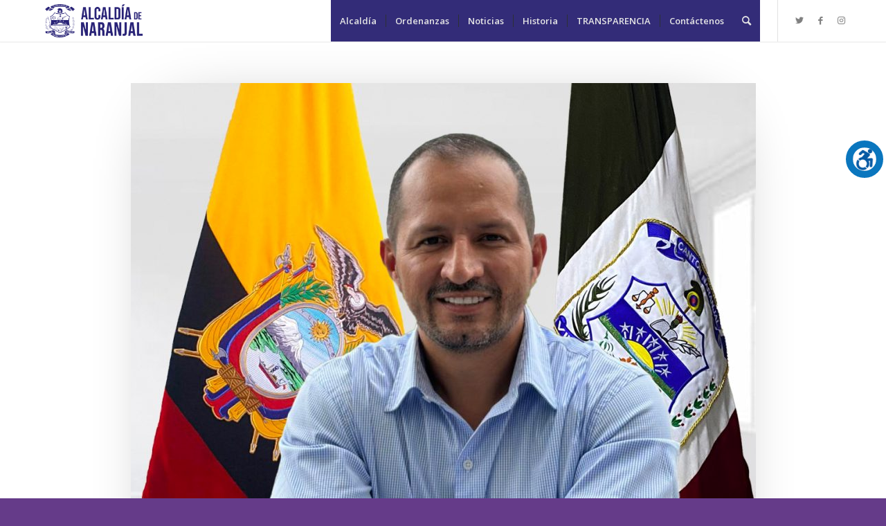

--- FILE ---
content_type: text/html; charset=UTF-8
request_url: https://naranjal.gob.ec/site/alcalde/
body_size: 20595
content:
<!DOCTYPE html>
<html lang="es" class="html_stretched responsive av-preloader-disabled  html_header_top html_logo_left html_main_nav_header html_menu_right html_custom html_header_sticky html_header_shrinking_disabled html_mobile_menu_tablet html_header_searchicon html_content_align_center html_header_unstick_top_disabled html_header_stretch_disabled html_minimal_header html_minimal_header_shadow html_av-submenu-hidden html_av-submenu-display-click html_av-overlay-side html_av-overlay-side-classic html_av-submenu-clone html_entry_id_25321 av-cookies-no-cookie-consent av-no-preview av-default-lightbox html_text_menu_active av-mobile-menu-switch-default">
<head>
<meta charset="UTF-8" />
<meta name="robots" content="index, follow" />


<!-- mobile setting -->
<meta name="viewport" content="width=device-width, initial-scale=1">

<!-- Scripts/CSS and wp_head hook -->
<title>Alcalde &#8211; Alcaldia de Naranjal</title>
<meta name='robots' content='max-image-preview:large' />
<link rel='dns-prefetch' href='//maps.google.com' />
<link rel='dns-prefetch' href='//code.responsivevoice.org' />
<link rel="alternate" type="application/rss+xml" title="Alcaldia de Naranjal &raquo; Feed" href="https://naranjal.gob.ec/site/feed/" />
<link rel="alternate" type="application/rss+xml" title="Alcaldia de Naranjal &raquo; Feed de los comentarios" href="https://naranjal.gob.ec/site/comments/feed/" />
<link rel="alternate" title="oEmbed (JSON)" type="application/json+oembed" href="https://naranjal.gob.ec/site/wp-json/oembed/1.0/embed?url=https%3A%2F%2Fnaranjal.gob.ec%2Fsite%2Falcalde%2F" />
<link rel="alternate" title="oEmbed (XML)" type="text/xml+oembed" href="https://naranjal.gob.ec/site/wp-json/oembed/1.0/embed?url=https%3A%2F%2Fnaranjal.gob.ec%2Fsite%2Falcalde%2F&#038;format=xml" />

<!-- google webfont font replacement -->

			<script type='text/javascript'>

				(function() {

					/*	check if webfonts are disabled by user setting via cookie - or user must opt in.	*/
					var html = document.getElementsByTagName('html')[0];
					var cookie_check = html.className.indexOf('av-cookies-needs-opt-in') >= 0 || html.className.indexOf('av-cookies-can-opt-out') >= 0;
					var allow_continue = true;
					var silent_accept_cookie = html.className.indexOf('av-cookies-user-silent-accept') >= 0;

					if( cookie_check && ! silent_accept_cookie )
					{
						if( ! document.cookie.match(/aviaCookieConsent/) || html.className.indexOf('av-cookies-session-refused') >= 0 )
						{
							allow_continue = false;
						}
						else
						{
							if( ! document.cookie.match(/aviaPrivacyRefuseCookiesHideBar/) )
							{
								allow_continue = false;
							}
							else if( ! document.cookie.match(/aviaPrivacyEssentialCookiesEnabled/) )
							{
								allow_continue = false;
							}
							else if( document.cookie.match(/aviaPrivacyGoogleWebfontsDisabled/) )
							{
								allow_continue = false;
							}
						}
					}

					if( allow_continue )
					{
						var f = document.createElement('link');

						f.type 	= 'text/css';
						f.rel 	= 'stylesheet';
						f.href 	= '//fonts.googleapis.com/css?family=Open+Sans:400,600&display=auto';
						f.id 	= 'avia-google-webfont';

						document.getElementsByTagName('head')[0].appendChild(f);
					}
				})();

			</script>
			<style id='wp-img-auto-sizes-contain-inline-css' type='text/css'>
img:is([sizes=auto i],[sizes^="auto," i]){contain-intrinsic-size:3000px 1500px}
/*# sourceURL=wp-img-auto-sizes-contain-inline-css */
</style>
<link rel='stylesheet' id='hfe-widgets-style-css' href='https://naranjal.gob.ec/site/wp-content/plugins/header-footer-elementor/inc/widgets-css/frontend.css?ver=2.0.3' type='text/css' media='all' />
<style id='wp-emoji-styles-inline-css' type='text/css'>

	img.wp-smiley, img.emoji {
		display: inline !important;
		border: none !important;
		box-shadow: none !important;
		height: 1em !important;
		width: 1em !important;
		margin: 0 0.07em !important;
		vertical-align: -0.1em !important;
		background: none !important;
		padding: 0 !important;
	}
/*# sourceURL=wp-emoji-styles-inline-css */
</style>
<link rel='stylesheet' id='accessibility-light-css' href='https://naranjal.gob.ec/site/wp-content/plugins/accessibility-light/assets/css/accessibility-light.css?ver=a6c0115640999cd7e97c438e98623612' type='text/css' media='all' />
<link rel='stylesheet' id='contact-form-7-css' href='https://naranjal.gob.ec/site/wp-content/plugins/contact-form-7/includes/css/styles.css?ver=6.0.1' type='text/css' media='all' />
<link rel='stylesheet' id='wp-gmap-embed-front-css-css' href='https://naranjal.gob.ec/site/wp-content/plugins/gmap-embed/public/assets/css/front_custom_style.css?ver=1720621464' type='text/css' media='all' />
<link rel='stylesheet' id='rv-style-css' href='https://naranjal.gob.ec/site/wp-content/plugins/responsivevoice-text-to-speech/includes/css/responsivevoice.css?ver=a6c0115640999cd7e97c438e98623612' type='text/css' media='all' />
<link rel='stylesheet' id='hfe-style-css' href='https://naranjal.gob.ec/site/wp-content/plugins/header-footer-elementor/assets/css/header-footer-elementor.css?ver=2.0.3' type='text/css' media='all' />
<link rel='stylesheet' id='elementor-icons-css' href='https://naranjal.gob.ec/site/wp-content/plugins/elementor/assets/lib/eicons/css/elementor-icons.min.css?ver=5.34.0' type='text/css' media='all' />
<link rel='stylesheet' id='elementor-frontend-css' href='https://naranjal.gob.ec/site/wp-content/plugins/elementor/assets/css/frontend.min.css?ver=3.25.11' type='text/css' media='all' />
<link rel='stylesheet' id='swiper-css' href='https://naranjal.gob.ec/site/wp-content/plugins/elementor/assets/lib/swiper/v8/css/swiper.min.css?ver=8.4.5' type='text/css' media='all' />
<link rel='stylesheet' id='e-swiper-css' href='https://naranjal.gob.ec/site/wp-content/plugins/elementor/assets/css/conditionals/e-swiper.min.css?ver=3.25.11' type='text/css' media='all' />
<link rel='stylesheet' id='elementor-post-24888-css' href='https://naranjal.gob.ec/site/wp-content/uploads/elementor/css/post-24888.css?ver=1733844818' type='text/css' media='all' />
<link rel='stylesheet' id='font-awesome-5-all-css' href='https://naranjal.gob.ec/site/wp-content/plugins/elementor/assets/lib/font-awesome/css/all.min.css?ver=3.25.11' type='text/css' media='all' />
<link rel='stylesheet' id='font-awesome-4-shim-css' href='https://naranjal.gob.ec/site/wp-content/plugins/elementor/assets/lib/font-awesome/css/v4-shims.min.css?ver=3.25.11' type='text/css' media='all' />
<link rel='stylesheet' id='e-animation-fadeInDown-css' href='https://naranjal.gob.ec/site/wp-content/plugins/elementor/assets/lib/animations/styles/fadeInDown.min.css?ver=3.25.11' type='text/css' media='all' />
<link rel='stylesheet' id='widget-image-css' href='https://naranjal.gob.ec/site/wp-content/plugins/elementor/assets/css/widget-image.min.css?ver=3.25.11' type='text/css' media='all' />
<link rel='stylesheet' id='widget-icon-box-css' href='https://naranjal.gob.ec/site/wp-content/plugins/elementor/assets/css/widget-icon-box.min.css?ver=3.25.11' type='text/css' media='all' />
<link rel='stylesheet' id='widget-heading-css' href='https://naranjal.gob.ec/site/wp-content/plugins/elementor/assets/css/widget-heading.min.css?ver=3.25.11' type='text/css' media='all' />
<link rel='stylesheet' id='widget-text-editor-css' href='https://naranjal.gob.ec/site/wp-content/plugins/elementor/assets/css/widget-text-editor.min.css?ver=3.25.11' type='text/css' media='all' />
<link rel='stylesheet' id='e-animation-pulse-css' href='https://naranjal.gob.ec/site/wp-content/plugins/elementor/assets/lib/animations/styles/e-animation-pulse.min.css?ver=3.25.11' type='text/css' media='all' />
<link rel='stylesheet' id='e-animation-fadeInUp-css' href='https://naranjal.gob.ec/site/wp-content/plugins/elementor/assets/lib/animations/styles/fadeInUp.min.css?ver=3.25.11' type='text/css' media='all' />
<link rel='stylesheet' id='e-animation-bounceInLeft-css' href='https://naranjal.gob.ec/site/wp-content/plugins/elementor/assets/lib/animations/styles/bounceInLeft.min.css?ver=3.25.11' type='text/css' media='all' />
<link rel='stylesheet' id='elementor-post-25321-css' href='https://naranjal.gob.ec/site/wp-content/uploads/elementor/css/post-25321.css?ver=1733850030' type='text/css' media='all' />
<link rel='stylesheet' id='htbbootstrap-css' href='https://naranjal.gob.ec/site/wp-content/plugins/ht-mega-for-elementor/assets/css/htbbootstrap.css?ver=2.7.6' type='text/css' media='all' />
<link rel='stylesheet' id='font-awesome-css' href='https://naranjal.gob.ec/site/wp-content/plugins/elementor/assets/lib/font-awesome/css/font-awesome.min.css?ver=4.7.0' type='text/css' media='all' />
<link rel='stylesheet' id='htmega-animation-css' href='https://naranjal.gob.ec/site/wp-content/plugins/ht-mega-for-elementor/assets/css/animation.css?ver=2.7.6' type='text/css' media='all' />
<link rel='stylesheet' id='htmega-keyframes-css' href='https://naranjal.gob.ec/site/wp-content/plugins/ht-mega-for-elementor/assets/css/htmega-keyframes.css?ver=2.7.6' type='text/css' media='all' />
<link rel='stylesheet' id='htmega-global-style-min-css' href='https://naranjal.gob.ec/site/wp-content/plugins/ht-mega-for-elementor/assets/css/htmega-global-style.min.css?ver=2.7.6' type='text/css' media='all' />
<link rel='stylesheet' id='joinchat-css' href='https://naranjal.gob.ec/site/wp-content/plugins/creame-whatsapp-me/public/css/joinchat.min.css?ver=5.1.8' type='text/css' media='all' />
<style id='joinchat-inline-css' type='text/css'>
.joinchat{--red:37;--green:211;--blue:102;--bw:100}
/*# sourceURL=joinchat-inline-css */
</style>
<link rel='stylesheet' id='dashicons-css' href='https://naranjal.gob.ec/site/wp-includes/css/dashicons.min.css?ver=a6c0115640999cd7e97c438e98623612' type='text/css' media='all' />
<link rel='stylesheet' id='hfe-icons-list-css' href='https://naranjal.gob.ec/site/wp-content/plugins/elementor/assets/css/widget-icon-list.min.css?ver=3.24.3' type='text/css' media='all' />
<link rel='stylesheet' id='hfe-social-icons-css' href='https://naranjal.gob.ec/site/wp-content/plugins/elementor/assets/css/widget-social-icons.min.css?ver=3.24.0' type='text/css' media='all' />
<link rel='stylesheet' id='hfe-social-share-icons-brands-css' href='https://naranjal.gob.ec/site/wp-content/plugins/elementor/assets/lib/font-awesome/css/brands.css?ver=5.15.3' type='text/css' media='all' />
<link rel='stylesheet' id='hfe-social-share-icons-fontawesome-css' href='https://naranjal.gob.ec/site/wp-content/plugins/elementor/assets/lib/font-awesome/css/fontawesome.css?ver=5.15.3' type='text/css' media='all' />
<link rel='stylesheet' id='hfe-nav-menu-icons-css' href='https://naranjal.gob.ec/site/wp-content/plugins/elementor/assets/lib/font-awesome/css/solid.css?ver=5.15.3' type='text/css' media='all' />
<link rel='stylesheet' id='eael-general-css' href='https://naranjal.gob.ec/site/wp-content/plugins/essential-addons-for-elementor-lite/assets/front-end/css/view/general.min.css?ver=6.0.11' type='text/css' media='all' />
<link rel='stylesheet' id='avia-merged-styles-css' href='https://naranjal.gob.ec/site/wp-content/uploads/dynamic_avia/avia-merged-styles-eb9c1b936cb3b78c9713e7ce94950691---655bc3ad377eb.css' type='text/css' media='all' />
<link rel='stylesheet' id='google-fonts-1-css' href='https://fonts.googleapis.com/css?family=Roboto%3A100%2C100italic%2C200%2C200italic%2C300%2C300italic%2C400%2C400italic%2C500%2C500italic%2C600%2C600italic%2C700%2C700italic%2C800%2C800italic%2C900%2C900italic%7CRoboto+Slab%3A100%2C100italic%2C200%2C200italic%2C300%2C300italic%2C400%2C400italic%2C500%2C500italic%2C600%2C600italic%2C700%2C700italic%2C800%2C800italic%2C900%2C900italic%7CPoppins%3A100%2C100italic%2C200%2C200italic%2C300%2C300italic%2C400%2C400italic%2C500%2C500italic%2C600%2C600italic%2C700%2C700italic%2C800%2C800italic%2C900%2C900italic&#038;display=swap&#038;ver=6.9' type='text/css' media='all' />
<link rel="preconnect" href="https://fonts.gstatic.com/" crossorigin><script type="text/javascript" src="https://naranjal.gob.ec/site/wp-includes/js/jquery/jquery.min.js?ver=3.7.1" id="jquery-core-js"></script>
<script type="text/javascript" src="https://naranjal.gob.ec/site/wp-includes/js/jquery/jquery-migrate.min.js?ver=3.4.1" id="jquery-migrate-js"></script>
<script type="text/javascript" id="jquery-js-after">
/* <![CDATA[ */
!function($){"use strict";$(document).ready(function(){$(this).scrollTop()>100&&$(".hfe-scroll-to-top-wrap").removeClass("hfe-scroll-to-top-hide"),$(window).scroll(function(){$(this).scrollTop()<100?$(".hfe-scroll-to-top-wrap").fadeOut(300):$(".hfe-scroll-to-top-wrap").fadeIn(300)}),$(".hfe-scroll-to-top-wrap").on("click",function(){$("html, body").animate({scrollTop:0},300);return!1})})}(jQuery);
//# sourceURL=jquery-js-after
/* ]]> */
</script>
<script type="text/javascript" src="https://naranjal.gob.ec/site/wp-content/plugins/accessibility-light/assets/js/accessibility-light.js?ver=a6c0115640999cd7e97c438e98623612" id="accessibility-light-js"></script>
<script type="text/javascript" src="https://naranjal.gob.ec/site/wp-content/plugins/accessibility-light/assets/js/jscolor.js?ver=a6c0115640999cd7e97c438e98623612" id="jscolor-js"></script>
<script type="text/javascript" src="https://maps.google.com/maps/api/js?key=AIzaSyD8dlQ5PajjowJlxUlUdZ3Q6gS60pgHnFg&amp;libraries=places&amp;language=es&amp;region=US&amp;callback=Function.prototype&amp;ver=6.9" id="wp-gmap-api-js"></script>
<script type="text/javascript" id="wp-gmap-api-js-after">
/* <![CDATA[ */
/* <![CDATA[ */

var wgm_status = {"l_api":"always","p_api":"N","i_p":false,"d_f_s_c":"N","d_s_v":"N","d_z_c":"N","d_p_c":"N","d_m_t_c":"N","d_m_w_z":"N","d_m_d":"N","d_m_d_c_z":"N","e_d_f_a_c":"N"};
/* ]]]]><![CDATA[> */
//# sourceURL=wp-gmap-api-js-after
/* ]]> */
</script>
<script type="text/javascript" src="https://code.responsivevoice.org/responsivevoice.js?key=rKbsOTh7" id="responsive-voice-js"></script>
<script type="text/javascript" src="https://naranjal.gob.ec/site/wp-content/plugins/elementor/assets/lib/font-awesome/js/v4-shims.min.js?ver=3.25.11" id="font-awesome-4-shim-js"></script>
<link rel="https://api.w.org/" href="https://naranjal.gob.ec/site/wp-json/" /><link rel="alternate" title="JSON" type="application/json" href="https://naranjal.gob.ec/site/wp-json/wp/v2/pages/25321" /><link rel="canonical" href="https://naranjal.gob.ec/site/alcalde/" />
<style>body.sitelinx-outline-always.sitelinx-outline-custom *:focus, body.sitelinx-outline.sitelinx-outline-custom *:focus {outline: 1px solid #000000;}</style><link rel="profile" href="https://gmpg.org/xfn/11" />
<link rel="alternate" type="application/rss+xml" title="Alcaldia de Naranjal RSS2 Feed" href="https://naranjal.gob.ec/site/feed/" />
<link rel="pingback" href="https://naranjal.gob.ec/site/xmlrpc.php" />

<style type='text/css' media='screen'>
 #top #header_main > .container, #top #header_main > .container .main_menu  .av-main-nav > li > a, #top #header_main #menu-item-shop .cart_dropdown_link{ height:60px; line-height: 60px; }
 .html_top_nav_header .av-logo-container{ height:60px;  }
 .html_header_top.html_header_sticky #top #wrap_all #main{ padding-top:60px; } 
</style>
<!--[if lt IE 9]><script src="https://naranjal.gob.ec/site/wp-content/themes/enfold/js/html5shiv.js"></script><![endif]-->
<link rel="icon" href="https://naranjal.gob.ec/site/wp-content/uploads/2023/07/Escudo_de_Naranjal-255x300.png" type="image/png">
<meta name="generator" content="Elementor 3.25.11; features: additional_custom_breakpoints, e_optimized_control_loading; settings: css_print_method-external, google_font-enabled, font_display-swap">
			<style>
				.e-con.e-parent:nth-of-type(n+4):not(.e-lazyloaded):not(.e-no-lazyload),
				.e-con.e-parent:nth-of-type(n+4):not(.e-lazyloaded):not(.e-no-lazyload) * {
					background-image: none !important;
				}
				@media screen and (max-height: 1024px) {
					.e-con.e-parent:nth-of-type(n+3):not(.e-lazyloaded):not(.e-no-lazyload),
					.e-con.e-parent:nth-of-type(n+3):not(.e-lazyloaded):not(.e-no-lazyload) * {
						background-image: none !important;
					}
				}
				@media screen and (max-height: 640px) {
					.e-con.e-parent:nth-of-type(n+2):not(.e-lazyloaded):not(.e-no-lazyload),
					.e-con.e-parent:nth-of-type(n+2):not(.e-lazyloaded):not(.e-no-lazyload) * {
						background-image: none !important;
					}
				}
			</style>
			<style type="text/css">.broken_link, a.broken_link {
	text-decoration: line-through;
}</style>
<!-- To speed up the rendering and to display the site as fast as possible to the user we include some styles and scripts for above the fold content inline -->
<script type="text/javascript">'use strict';var avia_is_mobile=!1;if(/Android|webOS|iPhone|iPad|iPod|BlackBerry|IEMobile|Opera Mini/i.test(navigator.userAgent)&&'ontouchstart' in document.documentElement){avia_is_mobile=!0;document.documentElement.className+=' avia_mobile '}
else{document.documentElement.className+=' avia_desktop '};document.documentElement.className+=' js_active ';(function(){var e=['-webkit-','-moz-','-ms-',''],n='',o=!1,a=!1;for(var t in e){if(e[t]+'transform' in document.documentElement.style){o=!0;n=e[t]+'transform'};if(e[t]+'perspective' in document.documentElement.style){a=!0}};if(o){document.documentElement.className+=' avia_transform '};if(a){document.documentElement.className+=' avia_transform3d '};if(typeof document.getElementsByClassName=='function'&&typeof document.documentElement.getBoundingClientRect=='function'&&avia_is_mobile==!1){if(n&&window.innerHeight>0){setTimeout(function(){var e=0,o={},a=0,t=document.getElementsByClassName('av-parallax'),i=window.pageYOffset||document.documentElement.scrollTop;for(e=0;e<t.length;e++){t[e].style.top='0px';o=t[e].getBoundingClientRect();a=Math.ceil((window.innerHeight+i-o.top)*0.3);t[e].style[n]='translate(0px, '+a+'px)';t[e].style.top='auto';t[e].className+=' enabled-parallax '}},50)}}})();</script><link rel="icon" href="https://naranjal.gob.ec/site/wp-content/uploads/2023/05/cropped-cropped-municipalidad-1-1-1-32x32.png" sizes="32x32" />
<link rel="icon" href="https://naranjal.gob.ec/site/wp-content/uploads/2023/05/cropped-cropped-municipalidad-1-1-1-192x192.png" sizes="192x192" />
<link rel="apple-touch-icon" href="https://naranjal.gob.ec/site/wp-content/uploads/2023/05/cropped-cropped-municipalidad-1-1-1-180x180.png" />
<meta name="msapplication-TileImage" content="https://naranjal.gob.ec/site/wp-content/uploads/2023/05/cropped-cropped-municipalidad-1-1-1-270x270.png" />
<style type="text/css">
		@font-face {font-family: 'entypo-fontello'; font-weight: normal; font-style: normal; font-display: auto;
		src: url('https://naranjal.gob.ec/site/wp-content/themes/enfold/config-templatebuilder/avia-template-builder/assets/fonts/entypo-fontello.woff2') format('woff2'),
		url('https://naranjal.gob.ec/site/wp-content/themes/enfold/config-templatebuilder/avia-template-builder/assets/fonts/entypo-fontello.woff') format('woff'),
		url('https://naranjal.gob.ec/site/wp-content/themes/enfold/config-templatebuilder/avia-template-builder/assets/fonts/entypo-fontello.ttf') format('truetype'),
		url('https://naranjal.gob.ec/site/wp-content/themes/enfold/config-templatebuilder/avia-template-builder/assets/fonts/entypo-fontello.svg#entypo-fontello') format('svg'),
		url('https://naranjal.gob.ec/site/wp-content/themes/enfold/config-templatebuilder/avia-template-builder/assets/fonts/entypo-fontello.eot'),
		url('https://naranjal.gob.ec/site/wp-content/themes/enfold/config-templatebuilder/avia-template-builder/assets/fonts/entypo-fontello.eot?#iefix') format('embedded-opentype');
		} #top .avia-font-entypo-fontello, body .avia-font-entypo-fontello, html body [data-av_iconfont='entypo-fontello']:before{ font-family: 'entypo-fontello'; }
		</style>

<!--
Debugging Info for Theme support: 

Theme: Enfold
Version: 5.3.1.1
Installed: enfold
AviaFramework Version: 5.3
AviaBuilder Version: 5.3
aviaElementManager Version: 1.0.1
ML:-1-PU:128-PLA:28
WP:6.9
Compress: CSS:all theme files - JS:all theme files
Updates: disabled
PLAu:27
-->
<style id='global-styles-inline-css' type='text/css'>
:root{--wp--preset--aspect-ratio--square: 1;--wp--preset--aspect-ratio--4-3: 4/3;--wp--preset--aspect-ratio--3-4: 3/4;--wp--preset--aspect-ratio--3-2: 3/2;--wp--preset--aspect-ratio--2-3: 2/3;--wp--preset--aspect-ratio--16-9: 16/9;--wp--preset--aspect-ratio--9-16: 9/16;--wp--preset--color--black: #000000;--wp--preset--color--cyan-bluish-gray: #abb8c3;--wp--preset--color--white: #ffffff;--wp--preset--color--pale-pink: #f78da7;--wp--preset--color--vivid-red: #cf2e2e;--wp--preset--color--luminous-vivid-orange: #ff6900;--wp--preset--color--luminous-vivid-amber: #fcb900;--wp--preset--color--light-green-cyan: #7bdcb5;--wp--preset--color--vivid-green-cyan: #00d084;--wp--preset--color--pale-cyan-blue: #8ed1fc;--wp--preset--color--vivid-cyan-blue: #0693e3;--wp--preset--color--vivid-purple: #9b51e0;--wp--preset--color--metallic-red: #b02b2c;--wp--preset--color--maximum-yellow-red: #edae44;--wp--preset--color--yellow-sun: #eeee22;--wp--preset--color--palm-leaf: #83a846;--wp--preset--color--aero: #7bb0e7;--wp--preset--color--old-lavender: #745f7e;--wp--preset--color--steel-teal: #5f8789;--wp--preset--color--raspberry-pink: #d65799;--wp--preset--color--medium-turquoise: #4ecac2;--wp--preset--gradient--vivid-cyan-blue-to-vivid-purple: linear-gradient(135deg,rgb(6,147,227) 0%,rgb(155,81,224) 100%);--wp--preset--gradient--light-green-cyan-to-vivid-green-cyan: linear-gradient(135deg,rgb(122,220,180) 0%,rgb(0,208,130) 100%);--wp--preset--gradient--luminous-vivid-amber-to-luminous-vivid-orange: linear-gradient(135deg,rgb(252,185,0) 0%,rgb(255,105,0) 100%);--wp--preset--gradient--luminous-vivid-orange-to-vivid-red: linear-gradient(135deg,rgb(255,105,0) 0%,rgb(207,46,46) 100%);--wp--preset--gradient--very-light-gray-to-cyan-bluish-gray: linear-gradient(135deg,rgb(238,238,238) 0%,rgb(169,184,195) 100%);--wp--preset--gradient--cool-to-warm-spectrum: linear-gradient(135deg,rgb(74,234,220) 0%,rgb(151,120,209) 20%,rgb(207,42,186) 40%,rgb(238,44,130) 60%,rgb(251,105,98) 80%,rgb(254,248,76) 100%);--wp--preset--gradient--blush-light-purple: linear-gradient(135deg,rgb(255,206,236) 0%,rgb(152,150,240) 100%);--wp--preset--gradient--blush-bordeaux: linear-gradient(135deg,rgb(254,205,165) 0%,rgb(254,45,45) 50%,rgb(107,0,62) 100%);--wp--preset--gradient--luminous-dusk: linear-gradient(135deg,rgb(255,203,112) 0%,rgb(199,81,192) 50%,rgb(65,88,208) 100%);--wp--preset--gradient--pale-ocean: linear-gradient(135deg,rgb(255,245,203) 0%,rgb(182,227,212) 50%,rgb(51,167,181) 100%);--wp--preset--gradient--electric-grass: linear-gradient(135deg,rgb(202,248,128) 0%,rgb(113,206,126) 100%);--wp--preset--gradient--midnight: linear-gradient(135deg,rgb(2,3,129) 0%,rgb(40,116,252) 100%);--wp--preset--font-size--small: 1rem;--wp--preset--font-size--medium: 1.125rem;--wp--preset--font-size--large: 1.75rem;--wp--preset--font-size--x-large: clamp(1.75rem, 3vw, 2.25rem);--wp--preset--spacing--20: 0.44rem;--wp--preset--spacing--30: 0.67rem;--wp--preset--spacing--40: 1rem;--wp--preset--spacing--50: 1.5rem;--wp--preset--spacing--60: 2.25rem;--wp--preset--spacing--70: 3.38rem;--wp--preset--spacing--80: 5.06rem;--wp--preset--shadow--natural: 6px 6px 9px rgba(0, 0, 0, 0.2);--wp--preset--shadow--deep: 12px 12px 50px rgba(0, 0, 0, 0.4);--wp--preset--shadow--sharp: 6px 6px 0px rgba(0, 0, 0, 0.2);--wp--preset--shadow--outlined: 6px 6px 0px -3px rgb(255, 255, 255), 6px 6px rgb(0, 0, 0);--wp--preset--shadow--crisp: 6px 6px 0px rgb(0, 0, 0);}:root { --wp--style--global--content-size: 800px;--wp--style--global--wide-size: 1130px; }:where(body) { margin: 0; }.wp-site-blocks > .alignleft { float: left; margin-right: 2em; }.wp-site-blocks > .alignright { float: right; margin-left: 2em; }.wp-site-blocks > .aligncenter { justify-content: center; margin-left: auto; margin-right: auto; }:where(.is-layout-flex){gap: 0.5em;}:where(.is-layout-grid){gap: 0.5em;}.is-layout-flow > .alignleft{float: left;margin-inline-start: 0;margin-inline-end: 2em;}.is-layout-flow > .alignright{float: right;margin-inline-start: 2em;margin-inline-end: 0;}.is-layout-flow > .aligncenter{margin-left: auto !important;margin-right: auto !important;}.is-layout-constrained > .alignleft{float: left;margin-inline-start: 0;margin-inline-end: 2em;}.is-layout-constrained > .alignright{float: right;margin-inline-start: 2em;margin-inline-end: 0;}.is-layout-constrained > .aligncenter{margin-left: auto !important;margin-right: auto !important;}.is-layout-constrained > :where(:not(.alignleft):not(.alignright):not(.alignfull)){max-width: var(--wp--style--global--content-size);margin-left: auto !important;margin-right: auto !important;}.is-layout-constrained > .alignwide{max-width: var(--wp--style--global--wide-size);}body .is-layout-flex{display: flex;}.is-layout-flex{flex-wrap: wrap;align-items: center;}.is-layout-flex > :is(*, div){margin: 0;}body .is-layout-grid{display: grid;}.is-layout-grid > :is(*, div){margin: 0;}body{padding-top: 0px;padding-right: 0px;padding-bottom: 0px;padding-left: 0px;}a:where(:not(.wp-element-button)){text-decoration: underline;}:root :where(.wp-element-button, .wp-block-button__link){background-color: #32373c;border-width: 0;color: #fff;font-family: inherit;font-size: inherit;font-style: inherit;font-weight: inherit;letter-spacing: inherit;line-height: inherit;padding-top: calc(0.667em + 2px);padding-right: calc(1.333em + 2px);padding-bottom: calc(0.667em + 2px);padding-left: calc(1.333em + 2px);text-decoration: none;text-transform: inherit;}.has-black-color{color: var(--wp--preset--color--black) !important;}.has-cyan-bluish-gray-color{color: var(--wp--preset--color--cyan-bluish-gray) !important;}.has-white-color{color: var(--wp--preset--color--white) !important;}.has-pale-pink-color{color: var(--wp--preset--color--pale-pink) !important;}.has-vivid-red-color{color: var(--wp--preset--color--vivid-red) !important;}.has-luminous-vivid-orange-color{color: var(--wp--preset--color--luminous-vivid-orange) !important;}.has-luminous-vivid-amber-color{color: var(--wp--preset--color--luminous-vivid-amber) !important;}.has-light-green-cyan-color{color: var(--wp--preset--color--light-green-cyan) !important;}.has-vivid-green-cyan-color{color: var(--wp--preset--color--vivid-green-cyan) !important;}.has-pale-cyan-blue-color{color: var(--wp--preset--color--pale-cyan-blue) !important;}.has-vivid-cyan-blue-color{color: var(--wp--preset--color--vivid-cyan-blue) !important;}.has-vivid-purple-color{color: var(--wp--preset--color--vivid-purple) !important;}.has-metallic-red-color{color: var(--wp--preset--color--metallic-red) !important;}.has-maximum-yellow-red-color{color: var(--wp--preset--color--maximum-yellow-red) !important;}.has-yellow-sun-color{color: var(--wp--preset--color--yellow-sun) !important;}.has-palm-leaf-color{color: var(--wp--preset--color--palm-leaf) !important;}.has-aero-color{color: var(--wp--preset--color--aero) !important;}.has-old-lavender-color{color: var(--wp--preset--color--old-lavender) !important;}.has-steel-teal-color{color: var(--wp--preset--color--steel-teal) !important;}.has-raspberry-pink-color{color: var(--wp--preset--color--raspberry-pink) !important;}.has-medium-turquoise-color{color: var(--wp--preset--color--medium-turquoise) !important;}.has-black-background-color{background-color: var(--wp--preset--color--black) !important;}.has-cyan-bluish-gray-background-color{background-color: var(--wp--preset--color--cyan-bluish-gray) !important;}.has-white-background-color{background-color: var(--wp--preset--color--white) !important;}.has-pale-pink-background-color{background-color: var(--wp--preset--color--pale-pink) !important;}.has-vivid-red-background-color{background-color: var(--wp--preset--color--vivid-red) !important;}.has-luminous-vivid-orange-background-color{background-color: var(--wp--preset--color--luminous-vivid-orange) !important;}.has-luminous-vivid-amber-background-color{background-color: var(--wp--preset--color--luminous-vivid-amber) !important;}.has-light-green-cyan-background-color{background-color: var(--wp--preset--color--light-green-cyan) !important;}.has-vivid-green-cyan-background-color{background-color: var(--wp--preset--color--vivid-green-cyan) !important;}.has-pale-cyan-blue-background-color{background-color: var(--wp--preset--color--pale-cyan-blue) !important;}.has-vivid-cyan-blue-background-color{background-color: var(--wp--preset--color--vivid-cyan-blue) !important;}.has-vivid-purple-background-color{background-color: var(--wp--preset--color--vivid-purple) !important;}.has-metallic-red-background-color{background-color: var(--wp--preset--color--metallic-red) !important;}.has-maximum-yellow-red-background-color{background-color: var(--wp--preset--color--maximum-yellow-red) !important;}.has-yellow-sun-background-color{background-color: var(--wp--preset--color--yellow-sun) !important;}.has-palm-leaf-background-color{background-color: var(--wp--preset--color--palm-leaf) !important;}.has-aero-background-color{background-color: var(--wp--preset--color--aero) !important;}.has-old-lavender-background-color{background-color: var(--wp--preset--color--old-lavender) !important;}.has-steel-teal-background-color{background-color: var(--wp--preset--color--steel-teal) !important;}.has-raspberry-pink-background-color{background-color: var(--wp--preset--color--raspberry-pink) !important;}.has-medium-turquoise-background-color{background-color: var(--wp--preset--color--medium-turquoise) !important;}.has-black-border-color{border-color: var(--wp--preset--color--black) !important;}.has-cyan-bluish-gray-border-color{border-color: var(--wp--preset--color--cyan-bluish-gray) !important;}.has-white-border-color{border-color: var(--wp--preset--color--white) !important;}.has-pale-pink-border-color{border-color: var(--wp--preset--color--pale-pink) !important;}.has-vivid-red-border-color{border-color: var(--wp--preset--color--vivid-red) !important;}.has-luminous-vivid-orange-border-color{border-color: var(--wp--preset--color--luminous-vivid-orange) !important;}.has-luminous-vivid-amber-border-color{border-color: var(--wp--preset--color--luminous-vivid-amber) !important;}.has-light-green-cyan-border-color{border-color: var(--wp--preset--color--light-green-cyan) !important;}.has-vivid-green-cyan-border-color{border-color: var(--wp--preset--color--vivid-green-cyan) !important;}.has-pale-cyan-blue-border-color{border-color: var(--wp--preset--color--pale-cyan-blue) !important;}.has-vivid-cyan-blue-border-color{border-color: var(--wp--preset--color--vivid-cyan-blue) !important;}.has-vivid-purple-border-color{border-color: var(--wp--preset--color--vivid-purple) !important;}.has-metallic-red-border-color{border-color: var(--wp--preset--color--metallic-red) !important;}.has-maximum-yellow-red-border-color{border-color: var(--wp--preset--color--maximum-yellow-red) !important;}.has-yellow-sun-border-color{border-color: var(--wp--preset--color--yellow-sun) !important;}.has-palm-leaf-border-color{border-color: var(--wp--preset--color--palm-leaf) !important;}.has-aero-border-color{border-color: var(--wp--preset--color--aero) !important;}.has-old-lavender-border-color{border-color: var(--wp--preset--color--old-lavender) !important;}.has-steel-teal-border-color{border-color: var(--wp--preset--color--steel-teal) !important;}.has-raspberry-pink-border-color{border-color: var(--wp--preset--color--raspberry-pink) !important;}.has-medium-turquoise-border-color{border-color: var(--wp--preset--color--medium-turquoise) !important;}.has-vivid-cyan-blue-to-vivid-purple-gradient-background{background: var(--wp--preset--gradient--vivid-cyan-blue-to-vivid-purple) !important;}.has-light-green-cyan-to-vivid-green-cyan-gradient-background{background: var(--wp--preset--gradient--light-green-cyan-to-vivid-green-cyan) !important;}.has-luminous-vivid-amber-to-luminous-vivid-orange-gradient-background{background: var(--wp--preset--gradient--luminous-vivid-amber-to-luminous-vivid-orange) !important;}.has-luminous-vivid-orange-to-vivid-red-gradient-background{background: var(--wp--preset--gradient--luminous-vivid-orange-to-vivid-red) !important;}.has-very-light-gray-to-cyan-bluish-gray-gradient-background{background: var(--wp--preset--gradient--very-light-gray-to-cyan-bluish-gray) !important;}.has-cool-to-warm-spectrum-gradient-background{background: var(--wp--preset--gradient--cool-to-warm-spectrum) !important;}.has-blush-light-purple-gradient-background{background: var(--wp--preset--gradient--blush-light-purple) !important;}.has-blush-bordeaux-gradient-background{background: var(--wp--preset--gradient--blush-bordeaux) !important;}.has-luminous-dusk-gradient-background{background: var(--wp--preset--gradient--luminous-dusk) !important;}.has-pale-ocean-gradient-background{background: var(--wp--preset--gradient--pale-ocean) !important;}.has-electric-grass-gradient-background{background: var(--wp--preset--gradient--electric-grass) !important;}.has-midnight-gradient-background{background: var(--wp--preset--gradient--midnight) !important;}.has-small-font-size{font-size: var(--wp--preset--font-size--small) !important;}.has-medium-font-size{font-size: var(--wp--preset--font-size--medium) !important;}.has-large-font-size{font-size: var(--wp--preset--font-size--large) !important;}.has-x-large-font-size{font-size: var(--wp--preset--font-size--x-large) !important;}
/*# sourceURL=global-styles-inline-css */
</style>
</head>

<body data-rsssl=1 id="top" class="wp-singular page-template-default page page-id-25321 wp-custom-logo wp-theme-enfold stretched rtl_columns av-curtain-numeric open_sans  acl-sitelinx sitelinx-underline-hover sitelinx-outline-custom sitelinx-alt ehf-template-enfold ehf-stylesheet-enfold avia-responsive-images-support elementor-default elementor-kit-24888 elementor-page elementor-page-25321" itemscope="itemscope" itemtype="https://schema.org/WebPage" >

	
	<div id='wrap_all'>

	
<header id='header' class='all_colors header_color light_bg_color  av_header_top av_logo_left av_main_nav_header av_menu_right av_custom av_header_sticky av_header_shrinking_disabled av_header_stretch_disabled av_mobile_menu_tablet av_header_searchicon av_header_unstick_top_disabled av_seperator_small_border av_minimal_header av_minimal_header_shadow av_bottom_nav_disabled '  role="banner" itemscope="itemscope" itemtype="https://schema.org/WPHeader" >

		<div  id='header_main' class='container_wrap container_wrap_logo'>

        <div class='container av-logo-container'><div class='inner-container'><span class='logo avia-standard-logo'><a href='https://naranjal.gob.ec/site/' class=''><img src="https://naranjal.gob.ec/site/wp-content/uploads/2023/06/cropped-ALCALDIA-DE-NARANJAL-LOGO-PAGINA-WEB-300x100.png" height="100" width="300" alt='Alcaldia de Naranjal' title='' /></a></span><nav class='main_menu' data-selectname='Selecciona una página'  role="navigation" itemscope="itemscope" itemtype="https://schema.org/SiteNavigationElement" ><div class="avia-menu av-main-nav-wrap av_menu_icon_beside"><ul role="menu" class="menu av-main-nav" id="avia-menu"><li role="menuitem" id="menu-item-25617" class="menu-item menu-item-type-custom menu-item-object-custom current-menu-ancestor current-menu-parent menu-item-has-children menu-item-top-level menu-item-top-level-1"><a itemprop="url" tabindex="0"><span class="avia-bullet"></span><span class="avia-menu-text">Alcaldía</span><span class="avia-menu-fx"><span class="avia-arrow-wrap"><span class="avia-arrow"></span></span></span></a>


<ul class="sub-menu">
	<li role="menuitem" id="menu-item-25330" class="menu-item menu-item-type-post_type menu-item-object-page current-menu-item page_item page-item-25321 current_page_item"><a href="https://naranjal.gob.ec/site/alcalde/" itemprop="url" tabindex="0"><span class="avia-bullet"></span><span class="avia-menu-text">Alcalde</span></a></li>
	<li role="menuitem" id="menu-item-25415" class="menu-item menu-item-type-post_type menu-item-object-page"><a href="https://naranjal.gob.ec/site/mision-y-vision/" itemprop="url" tabindex="0"><span class="avia-bullet"></span><span class="avia-menu-text">Misión y visión</span></a></li>
	<li role="menuitem" id="menu-item-25331" class="menu-item menu-item-type-post_type menu-item-object-page"><a href="https://naranjal.gob.ec/site/?page_id=25322" itemprop="url" tabindex="0"><span class="avia-bullet"></span><span class="avia-menu-text">Concejales</span></a></li>
</ul>
</li>
<li role="menuitem" id="menu-item-25416" class="menu-item menu-item-type-post_type menu-item-object-page menu-item-top-level menu-item-top-level-2"><a href="https://naranjal.gob.ec/site/ordenanza/" itemprop="url" tabindex="0"><span class="avia-bullet"></span><span class="avia-menu-text">Ordenanzas</span><span class="avia-menu-fx"><span class="avia-arrow-wrap"><span class="avia-arrow"></span></span></span></a></li>
<li role="menuitem" id="menu-item-27447" class="menu-item menu-item-type-custom menu-item-object-custom menu-item-has-children menu-item-top-level menu-item-top-level-3"><a href="https://naranjal.gob.ec/site/category/noticias/" itemprop="url" tabindex="0"><span class="avia-bullet"></span><span class="avia-menu-text">Noticias</span><span class="avia-menu-fx"><span class="avia-arrow-wrap"><span class="avia-arrow"></span></span></span></a>


<ul class="sub-menu">
	<li role="menuitem" id="menu-item-29495" class="menu-item menu-item-type-post_type menu-item-object-page"><a href="https://naranjal.gob.ec/site/gestion-de-publicidad-y-propaganda-informes/" itemprop="url" tabindex="0"><span class="avia-bullet"></span><span class="avia-menu-text">Gestión de publicidad y propaganda – Informes</span></a></li>
</ul>
</li>
<li role="menuitem" id="menu-item-25619" class="menu-item menu-item-type-custom menu-item-object-custom menu-item-has-children menu-item-top-level menu-item-top-level-4"><a itemprop="url" tabindex="0"><span class="avia-bullet"></span><span class="avia-menu-text">Historia</span><span class="avia-menu-fx"><span class="avia-arrow-wrap"><span class="avia-arrow"></span></span></span></a>


<ul class="sub-menu">
	<li role="menuitem" id="menu-item-25315" class="menu-item menu-item-type-post_type menu-item-object-page"><a href="https://naranjal.gob.ec/site/historia-del-nombre/" itemprop="url" tabindex="0"><span class="avia-bullet"></span><span class="avia-menu-text">Historia del Nombre</span></a></li>
	<li role="menuitem" id="menu-item-25317" class="menu-item menu-item-type-post_type menu-item-object-page"><a href="https://naranjal.gob.ec/site/biodiversidad/" itemprop="url" tabindex="0"><span class="avia-bullet"></span><span class="avia-menu-text">Biodiversidad</span></a></li>
	<li role="menuitem" id="menu-item-25318" class="menu-item menu-item-type-post_type menu-item-object-page"><a href="https://naranjal.gob.ec/site/simbolos-patrios/" itemprop="url" tabindex="0"><span class="avia-bullet"></span><span class="avia-menu-text">Símbolos Patrios</span></a></li>
</ul>
</li>
<li role="menuitem" id="menu-item-28641" class="menu-item menu-item-type-custom menu-item-object-custom menu-item-has-children menu-item-top-level menu-item-top-level-5"><a itemprop="url" tabindex="0"><span class="avia-bullet"></span><span class="avia-menu-text">TRANSPARENCIA</span><span class="avia-menu-fx"><span class="avia-arrow-wrap"><span class="avia-arrow"></span></span></span></a>


<ul class="sub-menu">
	<li role="menuitem" id="menu-item-29142" class="menu-item menu-item-type-post_type menu-item-object-page"><a href="https://naranjal.gob.ec/site/resolucionesgenerales/" itemprop="url" tabindex="0"><span class="avia-bullet"></span><span class="avia-menu-text">Resoluciones</span></a></li>
	<li role="menuitem" id="menu-item-25356" class="menu-item menu-item-type-post_type menu-item-object-page menu-item-has-children"><a href="https://naranjal.gob.ec/site/rendicion-de-cuentas/" itemprop="url" tabindex="0"><span class="avia-bullet"></span><span class="avia-menu-text">Rendición de cuentas</span></a>
	<ul class="sub-menu">
		<li role="menuitem" id="menu-item-25372" class="menu-item menu-item-type-post_type menu-item-object-page"><a href="https://naranjal.gob.ec/site/rendicion-de-cuentas-2019/" itemprop="url" tabindex="0"><span class="avia-bullet"></span><span class="avia-menu-text">Rendición de cuentas 2019</span></a></li>
		<li role="menuitem" id="menu-item-25373" class="menu-item menu-item-type-post_type menu-item-object-page"><a href="https://naranjal.gob.ec/site/rendicion-de-cuentas-2020/" itemprop="url" tabindex="0"><span class="avia-bullet"></span><span class="avia-menu-text">Rendición de cuentas 2020</span></a></li>
		<li role="menuitem" id="menu-item-25374" class="menu-item menu-item-type-post_type menu-item-object-page"><a href="https://naranjal.gob.ec/site/rendicion-de-cuentas-2021/" itemprop="url" tabindex="0"><span class="avia-bullet"></span><span class="avia-menu-text">Rendición de cuentas 2021</span></a></li>
		<li role="menuitem" id="menu-item-25375" class="menu-item menu-item-type-post_type menu-item-object-page"><a href="https://naranjal.gob.ec/site/rendicion-de-cuentas-2022/" itemprop="url" tabindex="0"><span class="avia-bullet"></span><span class="avia-menu-text">Rendición de cuentas 2022</span></a></li>
		<li role="menuitem" id="menu-item-28969" class="menu-item menu-item-type-post_type menu-item-object-page"><a href="https://naranjal.gob.ec/site/rendicion-de-cuentas-2023/" itemprop="url" tabindex="0"><span class="avia-bullet"></span><span class="avia-menu-text">Rendición de cuentas 2023</span></a></li>
		<li role="menuitem" id="menu-item-29375" class="menu-item menu-item-type-post_type menu-item-object-page"><a href="https://naranjal.gob.ec/site/rendicion-de-cuentas-2024/" itemprop="url" tabindex="0"><span class="avia-bullet"></span><span class="avia-menu-text">Rendición de cuentas 2024</span></a></li>
		<li role="menuitem" id="menu-item-25388" class="menu-item menu-item-type-post_type menu-item-object-page"><a href="https://naranjal.gob.ec/site/?page_id=25385" itemprop="url" tabindex="0"><span class="avia-bullet"></span><span class="avia-menu-text">Declaraciones juramentadas</span></a></li>
	</ul>
</li>
	<li role="menuitem" id="menu-item-28638" class="menu-item menu-item-type-post_type menu-item-object-page"><a href="https://naranjal.gob.ec/site/transparencia-2023-copy/" itemprop="url" tabindex="0"><span class="avia-bullet"></span><span class="avia-menu-text">LOTAIP</span></a></li>
	<li role="menuitem" id="menu-item-29074" class="menu-item menu-item-type-post_type menu-item-object-page"><a href="https://naranjal.gob.ec/site/estudioambiental/" itemprop="url" tabindex="0"><span class="avia-bullet"></span><span class="avia-menu-text">Estudio de Impacto Ambiental</span></a></li>
	<li role="menuitem" id="menu-item-25352" class="menu-item menu-item-type-post_type menu-item-object-page"><a href="https://naranjal.gob.ec/site/participacion-ciudadana/" itemprop="url" tabindex="0"><span class="avia-bullet"></span><span class="avia-menu-text">Participación ciudadana</span></a></li>
	<li role="menuitem" id="menu-item-25353" class="menu-item menu-item-type-post_type menu-item-object-page"><a href="https://naranjal.gob.ec/site/resoluciones-de-enajenacion/" itemprop="url" tabindex="0"><span class="avia-bullet"></span><span class="avia-menu-text">Resoluciones de Enajenación</span></a></li>
	<li role="menuitem" id="menu-item-25354" class="menu-item menu-item-type-post_type menu-item-object-page"><a href="https://naranjal.gob.ec/site/procesos-judiciales/" itemprop="url" tabindex="0"><span class="avia-bullet"></span><span class="avia-menu-text">Procesos Judiciales</span></a></li>
	<li role="menuitem" id="menu-item-25355" class="menu-item menu-item-type-post_type menu-item-object-page"><a href="https://naranjal.gob.ec/site/informacion-territorial/" itemprop="url" tabindex="0"><span class="avia-bullet"></span><span class="avia-menu-text">Información Territorial</span></a></li>
	<li role="menuitem" id="menu-item-29320" class="menu-item menu-item-type-post_type menu-item-object-page"><a href="https://naranjal.gob.ec/site/certificaciones/" itemprop="url" tabindex="0"><span class="avia-bullet"></span><span class="avia-menu-text">CERTIFICACIONES</span></a></li>
</ul>
</li>
<li role="menuitem" id="menu-item-26081" class="menu-item menu-item-type-post_type menu-item-object-page menu-item-top-level menu-item-top-level-6"><a href="https://naranjal.gob.ec/site/contacto/" itemprop="url" tabindex="0"><span class="avia-bullet"></span><span class="avia-menu-text">Contáctenos</span><span class="avia-menu-fx"><span class="avia-arrow-wrap"><span class="avia-arrow"></span></span></span></a></li>
<li id="menu-item-search" class="noMobile menu-item menu-item-search-dropdown menu-item-avia-special" role="menuitem"><a aria-label="Buscar" href="?s=" rel="nofollow" data-avia-search-tooltip="

&lt;form role=&quot;search&quot; action=&quot;https://naranjal.gob.ec/site/&quot; id=&quot;searchform&quot; method=&quot;get&quot; class=&quot;&quot;&gt;
	&lt;div&gt;
		&lt;input type=&quot;submit&quot; value=&quot;&quot; id=&quot;searchsubmit&quot; class=&quot;button avia-font-entypo-fontello&quot; /&gt;
		&lt;input type=&quot;text&quot; id=&quot;s&quot; name=&quot;s&quot; value=&quot;&quot; placeholder=&#039;Buscar&#039; /&gt;
			&lt;/div&gt;
&lt;/form&gt;
" aria-hidden='false' data-av_icon='' data-av_iconfont='entypo-fontello'><span class="avia_hidden_link_text">Buscar</span></a></li><li class="av-burger-menu-main menu-item-avia-special av-small-burger-icon">
	        			<a href="#" aria-label="Menú" aria-hidden="false">
							<span class="av-hamburger av-hamburger--spin av-js-hamburger">
								<span class="av-hamburger-box">
						          <span class="av-hamburger-inner"></span>
						          <strong>Menú</strong>
								</span>
							</span>
							<span class="avia_hidden_link_text">Menú</span>
						</a>
	        		   </li></ul></div><ul class='noLightbox social_bookmarks icon_count_3'><li class='social_bookmarks_twitter av-social-link-twitter social_icon_1'><a target="_blank" aria-label="Link to Twitter" href='https://twitter.com/naranjalGad' aria-hidden='false' data-av_icon='' data-av_iconfont='entypo-fontello' title='Twitter' rel="noopener"><span class='avia_hidden_link_text'>Twitter</span></a></li><li class='social_bookmarks_facebook av-social-link-facebook social_icon_2'><a target="_blank" aria-label="Link to Facebook" href='https://www.facebook.com/profile.php?id=100092564024669' aria-hidden='false' data-av_icon='' data-av_iconfont='entypo-fontello' title='Facebook' rel="noopener"><span class='avia_hidden_link_text'>Facebook</span></a></li><li class='social_bookmarks_instagram av-social-link-instagram social_icon_3'><a target="_blank" aria-label="Link to Instagram" href='https://www.instagram.com/alcaldiadenaranjal/' aria-hidden='false' data-av_icon='' data-av_iconfont='entypo-fontello' title='Instagram' rel="noopener"><span class='avia_hidden_link_text'>Instagram</span></a></li></ul></nav></div> </div> 
		<!-- end container_wrap-->
		</div>
		<div class='header_bg'></div>

<!-- end header -->
</header>

	<div id='main' class='all_colors' data-scroll-offset='60'>

	
		<div class='container_wrap container_wrap_first main_color fullsize'>

			<div class='container'>

				<main class='template-page content  av-content-full alpha units'  role="main" itemprop="mainContentOfPage" >

                    
		<article class='post-entry post-entry-type-page post-entry-25321'  itemscope="itemscope" itemtype="https://schema.org/CreativeWork" >

			<div class="entry-content-wrapper clearfix">
                <header class="entry-content-header"></header><div class="entry-content"  itemprop="text" >		<div data-elementor-type="wp-page" data-elementor-id="25321" class="elementor elementor-25321">
						<section class="elementor-section elementor-top-section elementor-element elementor-element-31dba6a elementor-section-boxed elementor-section-height-default elementor-section-height-default" data-id="31dba6a" data-element_type="section">
						<div class="elementor-container elementor-column-gap-default">
					<div class="elementor-column elementor-col-100 elementor-top-column elementor-element elementor-element-7a90b05" data-id="7a90b05" data-element_type="column">
			<div class="elementor-widget-wrap elementor-element-populated">
						<div class="elementor-element elementor-element-7e893d1 elementor-invisible elementor-widget elementor-widget-image" data-id="7e893d1" data-element_type="widget" data-settings="{&quot;_animation&quot;:&quot;fadeInDown&quot;}" data-widget_type="image.default">
				<div class="elementor-widget-container">
													<img fetchpriority="high" decoding="async" width="903" height="1024" src="https://naranjal.gob.ec/site/wp-content/uploads/2023/06/Foto-alcalde-903x1024.jpg" class="attachment-large size-large wp-image-26522" alt="" srcset="https://naranjal.gob.ec/site/wp-content/uploads/2023/06/Foto-alcalde-903x1024.jpg 903w, https://naranjal.gob.ec/site/wp-content/uploads/2023/06/Foto-alcalde-265x300.jpg 265w, https://naranjal.gob.ec/site/wp-content/uploads/2023/06/Foto-alcalde-768x871.jpg 768w, https://naranjal.gob.ec/site/wp-content/uploads/2023/06/Foto-alcalde.jpg 1078w" sizes="(max-width: 903px) 100vw, 903px" />													</div>
				</div>
				<div class="elementor-element elementor-element-77c7cb5 elementor-widget elementor-widget-icon-box" data-id="77c7cb5" data-element_type="widget" data-widget_type="icon-box.default">
				<div class="elementor-widget-container">
					<div class="elementor-icon-box-wrapper">

			
						<div class="elementor-icon-box-content">

									<h5 class="elementor-icon-box-title">
						<span  >
							Juan Carlos Rivera Gutierrez 						</span>
					</h5>
				
									<p class="elementor-icon-box-description">
						Alcalde del Cantón Naranjal 2023 - 2027<br>Movimiento Político CREO<br>					</p>
				
			</div>
			
		</div>
				</div>
				</div>
					</div>
		</div>
					</div>
		</section>
				<section class="elementor-section elementor-top-section elementor-element elementor-element-452b0be elementor-section-full_width elementor-section-stretched elementor-section-height-default elementor-section-height-default elementor-invisible" data-id="452b0be" data-element_type="section" data-settings="{&quot;background_background&quot;:&quot;classic&quot;,&quot;stretch_section&quot;:&quot;section-stretched&quot;,&quot;animation&quot;:&quot;fadeInDown&quot;}">
							<div class="elementor-background-overlay"></div>
							<div class="elementor-container elementor-column-gap-no">
					<div class="elementor-column elementor-col-100 elementor-top-column elementor-element elementor-element-081cb2a" data-id="081cb2a" data-element_type="column">
			<div class="elementor-widget-wrap elementor-element-populated">
						<div class="elementor-element elementor-element-f9a6096 elementor-widget elementor-widget-heading" data-id="f9a6096" data-element_type="widget" data-widget_type="heading.default">
				<div class="elementor-widget-container">
			<h2 class="elementor-heading-title elementor-size-default">Biografía</h2>		</div>
				</div>
					</div>
		</div>
					</div>
		</section>
				<section class="elementor-section elementor-top-section elementor-element elementor-element-cf7fecc elementor-section-boxed elementor-section-height-default elementor-section-height-default" data-id="cf7fecc" data-element_type="section">
						<div class="elementor-container elementor-column-gap-default">
					<div class="elementor-column elementor-col-100 elementor-top-column elementor-element elementor-element-d396df7" data-id="d396df7" data-element_type="column">
			<div class="elementor-widget-wrap elementor-element-populated">
						<div class="elementor-element elementor-element-71a801f elementor-widget elementor-widget-shortcode" data-id="71a801f" data-element_type="widget" data-widget_type="shortcode.default">
				<div class="elementor-widget-container">
					<div class="elementor-shortcode"><button id="listenButton1" class="responsivevoice-button" type="button" value="Play" title="ResponsiveVoice Tap to Start/Stop Speech"><span>&#128266; Escuchar la entrada</span></button>
        <script>
            listenButton1.onclick = function(){
                if(responsiveVoice.isPlaying()){
                    responsiveVoice.cancel();
                }else{
                    responsiveVoice.speak("Juan Carlos Rivera Gutierrez Alcalde del Cantón Naranjal 2023 - 2027Movimiento Político CREO Biografía Desde su corta edad, fue un niño muy ingenioso, dentro su hogar aprendió el arte del comercio, sin imaginar que éste, sería parte de su desarrollo personal y la forma de crear vínculos con la ciudadanía por su humildad y gentileza.Logró crear hace aproximadamente 18 años, su primera empresa comercial, la que se dedica a la compra y ventas de productos cárnicos, permitiéndole crear plazas de empleos a personas de escasos recursos económicos.Poco a poco, con mucho esfuerzo y dedicación obtuvo su propia ganadería. Conocido por ser innovador y creativo, lo que le permitió formar el local de asados más popular del cantón Naranjal denominado como: “Parrilladas Telejardín “El Wagyu”Su parte comercial, ha sido generadora de la popularidad de la cual, él goza en la actualidad, a pesar de su crecimiento personal, ha sabido conservar, la jovialidad, sencillez y solidaridad. A sus 40 años decidió participar en una candidatura política, siendo electo Concejal Urbano, alcanzando la mayor votación popular en las elecciones del 24 de Marzo del 2019. El trabajo social que ha emprendido desde su crecimiento empresarial, su accionar en tiempos de pandemia a favor de los más desprotegidos, le ha permitido ganarse el corazón de los naranjaleños, sus recorridos, en cada sector ha logrado marcar una huella de solidaridad, catapultándolo en estas elecciones del 5 de Febrero del 2023, como el Alcalde del cantón Naranjal. ", "Spanish Latin American Male");
                }
            };
        </script>
    </div>
				</div>
				</div>
					</div>
		</div>
					</div>
		</section>
				<section class="elementor-section elementor-top-section elementor-element elementor-element-b996f97 elementor-section-boxed elementor-section-height-default elementor-section-height-default" data-id="b996f97" data-element_type="section">
						<div class="elementor-container elementor-column-gap-default">
					<div class="elementor-column elementor-col-100 elementor-top-column elementor-element elementor-element-e2eaae0" data-id="e2eaae0" data-element_type="column">
			<div class="elementor-widget-wrap elementor-element-populated">
						<div class="elementor-element elementor-element-1bd2a1e elementor-widget__width-initial e-transform elementor-widget elementor-widget-text-editor" data-id="1bd2a1e" data-element_type="widget" data-settings="{&quot;_transform_scale_effect&quot;:{&quot;unit&quot;:&quot;px&quot;,&quot;size&quot;:0.75,&quot;sizes&quot;:[]},&quot;_transform_scale_effect_tablet&quot;:{&quot;unit&quot;:&quot;px&quot;,&quot;size&quot;:&quot;&quot;,&quot;sizes&quot;:[]},&quot;_transform_scale_effect_mobile&quot;:{&quot;unit&quot;:&quot;px&quot;,&quot;size&quot;:&quot;&quot;,&quot;sizes&quot;:[]}}" data-widget_type="text-editor.default">
				<div class="elementor-widget-container">
							<h4>Desde su corta edad, fue un niño muy ingenioso, dentro su hogar aprendió el arte del comercio, sin imaginar que éste, sería parte de su desarrollo personal y la forma de crear vínculos con la ciudadanía por su humildad y gentileza.<br /><br />Logró crear hace aproximadamente 18 años, su primera empresa comercial, la que se dedica a la compra y ventas de productos cárnicos, permitiéndole crear plazas de empleos a personas de escasos recursos económicos.<br /><br />Poco a poco, con mucho esfuerzo y dedicación obtuvo su propia ganadería. <br /><br />Conocido por ser innovador y creativo, lo que le permitió formar el local de asados más popular del cantón Naranjal denominado como: “Parrilladas Telejardín “El Wagyu”<br /><br />Su parte comercial, ha sido generadora de la popularidad de la cual, él goza en la actualidad, a pesar de su crecimiento personal, ha sabido conservar, la jovialidad, sencillez y solidaridad.</h4>						</div>
				</div>
				<div class="elementor-element elementor-element-dd3d414 elementor-invisible elementor-widget elementor-widget-image" data-id="dd3d414" data-element_type="widget" data-settings="{&quot;_animation&quot;:&quot;fadeInUp&quot;}" data-widget_type="image.default">
				<div class="elementor-widget-container">
													<img decoding="async" width="1030" height="685" src="https://naranjal.gob.ec/site/wp-content/uploads/2023/07/355153611_142773512151449_5790327960127613500_n-1030x685.jpg" class="elementor-animation-pulse attachment-large size-large wp-image-27519" alt="" srcset="https://naranjal.gob.ec/site/wp-content/uploads/2023/07/355153611_142773512151449_5790327960127613500_n-1030x685.jpg 1030w, https://naranjal.gob.ec/site/wp-content/uploads/2023/07/355153611_142773512151449_5790327960127613500_n-300x200.jpg 300w, https://naranjal.gob.ec/site/wp-content/uploads/2023/07/355153611_142773512151449_5790327960127613500_n-768x511.jpg 768w, https://naranjal.gob.ec/site/wp-content/uploads/2023/07/355153611_142773512151449_5790327960127613500_n-1536x1022.jpg 1536w, https://naranjal.gob.ec/site/wp-content/uploads/2023/07/355153611_142773512151449_5790327960127613500_n-1500x998.jpg 1500w, https://naranjal.gob.ec/site/wp-content/uploads/2023/07/355153611_142773512151449_5790327960127613500_n-705x469.jpg 705w, https://naranjal.gob.ec/site/wp-content/uploads/2023/07/355153611_142773512151449_5790327960127613500_n.jpg 2048w" sizes="(max-width: 1030px) 100vw, 1030px" />													</div>
				</div>
					</div>
		</div>
					</div>
		</section>
				<section class="elementor-section elementor-top-section elementor-element elementor-element-3924011 elementor-section-full_width elementor-section-stretched elementor-section-height-default elementor-section-height-default" data-id="3924011" data-element_type="section" data-settings="{&quot;background_background&quot;:&quot;classic&quot;,&quot;stretch_section&quot;:&quot;section-stretched&quot;}">
							<div class="elementor-background-overlay"></div>
							<div class="elementor-container elementor-column-gap-no">
					<div class="elementor-column elementor-col-100 elementor-top-column elementor-element elementor-element-206c107" data-id="206c107" data-element_type="column">
			<div class="elementor-widget-wrap">
							</div>
		</div>
					</div>
		</section>
				<section class="elementor-section elementor-top-section elementor-element elementor-element-ec0564c elementor-section-boxed elementor-section-height-default elementor-section-height-default" data-id="ec0564c" data-element_type="section">
						<div class="elementor-container elementor-column-gap-default">
					<div class="elementor-column elementor-col-100 elementor-top-column elementor-element elementor-element-b96ed09" data-id="b96ed09" data-element_type="column">
			<div class="elementor-widget-wrap elementor-element-populated">
						<div class="elementor-element elementor-element-f2aae7b e-transform elementor-widget elementor-widget-text-editor" data-id="f2aae7b" data-element_type="widget" data-settings="{&quot;_transform_scale_effect&quot;:{&quot;unit&quot;:&quot;px&quot;,&quot;size&quot;:0.75,&quot;sizes&quot;:[]},&quot;_transform_scale_effect_tablet&quot;:{&quot;unit&quot;:&quot;px&quot;,&quot;size&quot;:&quot;&quot;,&quot;sizes&quot;:[]},&quot;_transform_scale_effect_mobile&quot;:{&quot;unit&quot;:&quot;px&quot;,&quot;size&quot;:&quot;&quot;,&quot;sizes&quot;:[]}}" data-widget_type="text-editor.default">
				<div class="elementor-widget-container">
							<h4>A sus 40 años decidió participar en una candidatura política, siendo electo Concejal Urbano, alcanzando la mayor votación popular en las elecciones del 24 de Marzo del 2019.</h4><h4> </h4><h4>El trabajo social que ha emprendido desde su crecimiento empresarial, su accionar en tiempos de pandemia a favor de los más desprotegidos, le ha permitido ganarse el corazón de los naranjaleños, sus recorridos, en cada sector ha logrado marcar una huella de solidaridad, catapultándolo en estas elecciones del 5 de Febrero del 2023, como el Alcalde del cantón Naranjal.</h4><h4> </h4>						</div>
				</div>
				<div class="elementor-element elementor-element-e05811f elementor-invisible elementor-widget elementor-widget-image" data-id="e05811f" data-element_type="widget" data-settings="{&quot;_animation&quot;:&quot;fadeInUp&quot;}" data-widget_type="image.default">
				<div class="elementor-widget-container">
													<img loading="lazy" decoding="async" width="1024" height="681" src="https://naranjal.gob.ec/site/wp-content/uploads/2023/05/349096300_5941236169337316_8620750717472811205_n-1024x681.jpg" class="attachment-large size-large wp-image-182" alt="" srcset="https://naranjal.gob.ec/site/wp-content/uploads/2023/05/349096300_5941236169337316_8620750717472811205_n-1024x681.jpg 1024w, https://naranjal.gob.ec/site/wp-content/uploads/2023/05/349096300_5941236169337316_8620750717472811205_n-600x399.jpg 600w, https://naranjal.gob.ec/site/wp-content/uploads/2023/05/349096300_5941236169337316_8620750717472811205_n-300x200.jpg 300w, https://naranjal.gob.ec/site/wp-content/uploads/2023/05/349096300_5941236169337316_8620750717472811205_n-768x511.jpg 768w, https://naranjal.gob.ec/site/wp-content/uploads/2023/05/349096300_5941236169337316_8620750717472811205_n-1536x1022.jpg 1536w, https://naranjal.gob.ec/site/wp-content/uploads/2023/05/349096300_5941236169337316_8620750717472811205_n.jpg 2048w" sizes="(max-width: 1024px) 100vw, 1024px" />													</div>
				</div>
					</div>
		</div>
					</div>
		</section>
				<section class="elementor-section elementor-top-section elementor-element elementor-element-8e103f5 elementor-section-boxed elementor-section-height-default elementor-section-height-default" data-id="8e103f5" data-element_type="section">
						<div class="elementor-container elementor-column-gap-default">
					<div class="elementor-column elementor-col-100 elementor-top-column elementor-element elementor-element-3e0ae15" data-id="3e0ae15" data-element_type="column">
			<div class="elementor-widget-wrap elementor-element-populated">
						<div class="elementor-element elementor-element-c806a8f elementor-invisible elementor-widget elementor-widget-image" data-id="c806a8f" data-element_type="widget" data-settings="{&quot;_animation&quot;:&quot;bounceInLeft&quot;}" data-widget_type="image.default">
				<div class="elementor-widget-container">
													<img loading="lazy" decoding="async" width="1024" height="576" src="https://naranjal.gob.ec/site/wp-content/uploads/2023/06/LOGO-JUAN-CARLOS-ALCALDIA-2023-2027-AZUL-1-1024x576.png" class="attachment-large size-large wp-image-26367" alt="" srcset="https://naranjal.gob.ec/site/wp-content/uploads/2023/06/LOGO-JUAN-CARLOS-ALCALDIA-2023-2027-AZUL-1-1024x576.png 1024w, https://naranjal.gob.ec/site/wp-content/uploads/2023/06/LOGO-JUAN-CARLOS-ALCALDIA-2023-2027-AZUL-1-300x169.png 300w, https://naranjal.gob.ec/site/wp-content/uploads/2023/06/LOGO-JUAN-CARLOS-ALCALDIA-2023-2027-AZUL-1-768x432.png 768w, https://naranjal.gob.ec/site/wp-content/uploads/2023/06/LOGO-JUAN-CARLOS-ALCALDIA-2023-2027-AZUL-1-1536x864.png 1536w, https://naranjal.gob.ec/site/wp-content/uploads/2023/06/LOGO-JUAN-CARLOS-ALCALDIA-2023-2027-AZUL-1.png 1920w" sizes="(max-width: 1024px) 100vw, 1024px" />													</div>
				</div>
					</div>
		</div>
					</div>
		</section>
				<section class="elementor-section elementor-top-section elementor-element elementor-element-23aa74b elementor-section-boxed elementor-section-height-default elementor-section-height-default" data-id="23aa74b" data-element_type="section">
						<div class="elementor-container elementor-column-gap-default">
					<div class="elementor-column elementor-col-100 elementor-top-column elementor-element elementor-element-6ab7509" data-id="6ab7509" data-element_type="column">
			<div class="elementor-widget-wrap elementor-element-populated">
							</div>
		</div>
					</div>
		</section>
				</div>
		</div><footer class="entry-footer"></footer>			</div>

		</article><!--end post-entry-->



				<!--end content-->
				</main>

				
			</div><!--end container-->

		</div><!-- close default .container_wrap element -->





	
				<footer class='container_wrap socket_color' id='socket'  role="contentinfo" itemscope="itemscope" itemtype="https://schema.org/WPFooter" >
                    <div class='container'>

                        <span class='copyright'>© Copyright - Alcaldia de Naranjal</span>

                        <ul class='noLightbox social_bookmarks icon_count_3'><li class='social_bookmarks_twitter av-social-link-twitter social_icon_1'><a target="_blank" aria-label="Link to Twitter" href='https://twitter.com/naranjalGad' aria-hidden='false' data-av_icon='' data-av_iconfont='entypo-fontello' title='Twitter' rel="noopener"><span class='avia_hidden_link_text'>Twitter</span></a></li><li class='social_bookmarks_facebook av-social-link-facebook social_icon_2'><a target="_blank" aria-label="Link to Facebook" href='https://www.facebook.com/profile.php?id=100092564024669' aria-hidden='false' data-av_icon='' data-av_iconfont='entypo-fontello' title='Facebook' rel="noopener"><span class='avia_hidden_link_text'>Facebook</span></a></li><li class='social_bookmarks_instagram av-social-link-instagram social_icon_3'><a target="_blank" aria-label="Link to Instagram" href='https://www.instagram.com/alcaldiadenaranjal/' aria-hidden='false' data-av_icon='' data-av_iconfont='entypo-fontello' title='Instagram' rel="noopener"><span class='avia_hidden_link_text'>Instagram</span></a></li></ul>
                    </div>

	            <!-- ####### END SOCKET CONTAINER ####### -->
				</footer>


					<!-- end main -->
		</div>

		<!-- end wrap_all --></div>

<a href='#top' title='Desplazarse hacia arriba' id='scroll-top-link' aria-hidden='true' data-av_icon='' data-av_iconfont='entypo-fontello'><span class="avia_hidden_link_text">Desplazarse hacia arriba</span></a>

<div id="fb-root"></div>

<script type="speculationrules">
{"prefetch":[{"source":"document","where":{"and":[{"href_matches":"/site/*"},{"not":{"href_matches":["/site/wp-*.php","/site/wp-admin/*","/site/wp-content/uploads/*","/site/wp-content/*","/site/wp-content/plugins/*","/site/wp-content/themes/enfold/*","/site/*\\?(.+)"]}},{"not":{"selector_matches":"a[rel~=\"nofollow\"]"}},{"not":{"selector_matches":".no-prefetch, .no-prefetch a"}}]},"eagerness":"conservative"}]}
</script>
<button type="button" id="sitelinx-toggle-toolbar" class="normal toolbar-right" style="top: 200px;right: 1px;background-color: #0a76be!important;border-radius: 50% !important;"><img src="https://naranjal.gob.ec/site/wp-content/uploads/2024/02/icono-de-The-accessible-icon-proyect-2010.jpg" alt="Accessibility Icon" style="background-color: #0a76be;border-radius: 50% !important;"></button><div id="sitelinx-black-screen"></div>		<!-- Commenting this line to fix the css error by Ashish -->
	    <!-- <style>#sitelinx-toggle-toolbar{top:px;}</style> -->
	     <!-- This for bottom left and right position -->
	    	    <!-- End of bottom right and left positions -->

	    <div id="sitelinx-toolbar" class="sitelinx-toolbar sitelinx-toolbar-skin-1 toolbar-right" aria-hidden="true">
	    	<button id="sitelinx-close-toolbar">
	    		<span class="sr-only">Cerrar la barra de herramientas de accesibilidad</span>
	    		<span class="sitelinx-close-icon" aria-hidden="true"></span>
	    	</button>
            <div class="sitelinx-toolbar-heading">
				<h2 class="toolbar-heading-text">Accessibility Bar</h2>
            </div>
	    	<ul class="sitelinx-main-nav" style="padding-left: 30px" >
		    	<li><ul class="ul-sub"><li><p id="sitelinx_disable_animation" tabindex="-1" aria-label="sitelinx-label-general"><i class="material-icons" aria-hidden="true">visibility_off</i><span>Desactivar luces</span></p></li><li><p id="sitelinx_keys_navigation" tabindex="-1" aria-labelledby="sitelinx-label-general"><i class="material-icons" aria-hidden="true">keyboard</i><span>Navegación por teclado</span></p></li><li><p id="sitelinx_headings_mark" tabindex="-1" aria-label="sitelinx-label-general"><i class="material-icons" aria-hidden="true">title</i><span>Marcar encabezados</span></p></li><li><p id="sitelinx_background_color" tabindex="-1" aria-label="sitelinx-label-general"><i class="material-icons" aria-hidden="true">settings</i><span>Color de fondo</span></p><p class="sitelinx_background_color" style="display: none;"><input class="jscolor" value='66ccff'></p></li></ul></li><li class="sitelinx-li-zoom"><ul class="ul-sub"><li><p id="sitelinx_screen_down" tabindex="-1" aria-label="sitelinx-label-resolution"><i class="material-icons" aria-hidden="true">zoom_out</i><span>Alejar</span></p></li><li><p id="sitelinx_screen_up" tabindex="-1" aria-label="sitelinx-label-resolution"><i class="material-icons" aria-hidden="true">zoom_in</i><span>Acercar</span></p></li></ul></li><li class="sitelinx-li-fonts"><ul class="ul-sub"><li><p id="sitelinx_fontsize_down" tabindex="-1" aria-label="sitelinx-label-fonts"><i class="material-icons" aria-hidden="true">remove_circle_outline</i><span>Disminuir fuente</span></p></li><li><p id="sitelinx_fontsize_up" tabindex="-1" aria-label="sitelinx-label-fonts"><i class="material-icons" aria-hidden="true">add_circle_outline</i><span>Aumentar fuente</span></p></li></ul><ul class="ul-sub"><li><p id="sitelinx_readable_font" tabindex="-1" aria-label="sitelinx-label-fonts"><i class="material-icons" aria-hidden="true">spellcheck</i><span>Fuente legible</span></p></li></ul></li><li class="sitelinx-li-contrast"><ul class="ul-sub"><li><p id="sitelinx_contrast_bright" tabindex="-1" aria-label="sitelinx-label-contrast"><i class="material-icons" aria-hidden="true">brightness_high</i><span>Contraste brillante</span></p></li><li><p id="sitelinx_contrast_dark" tabindex="-1" aria-label="sitelinx-label-contrast"><i class="material-icons" aria-hidden="true">brightness_low</i><span>Contraste oscuro</span></p></li></ul></li><li><ul class="ul-sub ul-2-items"><li><p id="sitelinx_links_underline" tabindex="-1" aria-label="sitelinx-label-links"><i class="material-icons" aria-hidden="true">format_underlined</i><span>Subrayar enlaces</span></p></li><li><p id="sitelinx_links_mark" tabindex="-1" aria-label="sitelinx-label-links"><i class="material-icons" aria-hidden="true">font_download</i><span>Marcar enlaces</span></p></li></ul></li><li class="sitelinx-li-reset"><ul class="ul-sub ul-general"><li><p id="sitelinx-reset" tabindex="-1" title="Restablecer todas las opciones"><span class="sr-only">Restablecer todas las opciones</span><i class="material-icons" aria-hidden="true">cached</i></p></li><li class="sitelinx-logolight"><a href="https://sitelinx.co.il" rel="noreferrer noopener" target="_blank"><img class="hover-off" src="https://naranjal.gob.ec/site/wp-content/plugins/accessibility-light/assets/img/accessibility-light-logolight80.png" alt="Accessibility Light" height="21" width="80"></a></li></ul></li>	    	</ul>
	    </div>
		
 <script type='text/javascript'>
 /* <![CDATA[ */  
var avia_framework_globals = avia_framework_globals || {};
    avia_framework_globals.frameworkUrl = 'https://naranjal.gob.ec/site/wp-content/themes/enfold/framework/';
    avia_framework_globals.installedAt = 'https://naranjal.gob.ec/site/wp-content/themes/enfold/';
    avia_framework_globals.ajaxurl = 'https://naranjal.gob.ec/site/wp-admin/admin-ajax.php';
/* ]]> */ 
</script>
 
 
<div class="joinchat joinchat--left" data-settings='{"telephone":"593989388249","mobile_only":false,"button_delay":3,"whatsapp_web":true,"qr":true,"message_views":2,"message_delay":10,"message_badge":true,"message_send":"","message_hash":"477f76ec"}'>
	<div class="joinchat__button">
		<div class="joinchat__button__open"></div>
											<div class="joinchat__button__sendtext">Abrir chat</div>
						<svg class="joinchat__button__send" width="60" height="60" viewbox="0 0 400 400" stroke-linecap="round" stroke-width="33">
				<path class="joinchat_svg__plain" d="M168.83 200.504H79.218L33.04 44.284a1 1 0 0 1 1.386-1.188L365.083 199.04a1 1 0 0 1 .003 1.808L34.432 357.903a1 1 0 0 1-1.388-1.187l29.42-99.427"/>
				<path class="joinchat_svg__chat" d="M318.087 318.087c-52.982 52.982-132.708 62.922-195.725 29.82l-80.449 10.18 10.358-80.112C18.956 214.905 28.836 134.99 81.913 81.913c65.218-65.217 170.956-65.217 236.174 0 42.661 42.661 57.416 102.661 44.265 157.316"/>
			</svg>
							<div class="joinchat__badge">1</div>
										<div class="joinchat__tooltip"><div>💬 ¿Necesitas ayuda?</div></div>
							<div class="joinchat__qr"><div>Escanea el código</div></div>
			</div>
			<div class="joinchat__box">
			<div class="joinchat__header">
									<svg class="joinchat__wa" width="120" height="28" viewBox="0 0 120 28"><title>WhatsApp</title><path d="M117.2 17c0 .4-.2.7-.4 1-.1.3-.4.5-.7.7l-1 .2c-.5 0-.9 0-1.2-.2l-.7-.7a3 3 0 0 1-.4-1 5.4 5.4 0 0 1 0-2.3c0-.4.2-.7.4-1l.7-.7a2 2 0 0 1 1.1-.3 2 2 0 0 1 1.8 1l.4 1a5.3 5.3 0 0 1 0 2.3zm2.5-3c-.1-.7-.4-1.3-.8-1.7a4 4 0 0 0-1.3-1.2c-.6-.3-1.3-.4-2-.4-.6 0-1.2.1-1.7.4a3 3 0 0 0-1.2 1.1V11H110v13h2.7v-4.5c.4.4.8.8 1.3 1 .5.3 1 .4 1.6.4a4 4 0 0 0 3.2-1.5c.4-.5.7-1 .8-1.6.2-.6.3-1.2.3-1.9s0-1.3-.3-2zm-13.1 3c0 .4-.2.7-.4 1l-.7.7-1.1.2c-.4 0-.8 0-1-.2-.4-.2-.6-.4-.8-.7a3 3 0 0 1-.4-1 5.4 5.4 0 0 1 0-2.3c0-.4.2-.7.4-1 .1-.3.4-.5.7-.7a2 2 0 0 1 1-.3 2 2 0 0 1 1.9 1l.4 1a5.4 5.4 0 0 1 0 2.3zm1.7-4.7a4 4 0 0 0-3.3-1.6c-.6 0-1.2.1-1.7.4a3 3 0 0 0-1.2 1.1V11h-2.6v13h2.7v-4.5c.3.4.7.8 1.2 1 .6.3 1.1.4 1.7.4a4 4 0 0 0 3.2-1.5c.4-.5.6-1 .8-1.6.2-.6.3-1.2.3-1.9s-.1-1.3-.3-2c-.2-.6-.4-1.2-.8-1.6zm-17.5 3.2l1.7-5 1.7 5h-3.4zm.2-8.2l-5 13.4h3l1-3h5l1 3h3L94 7.3h-3zm-5.3 9.1l-.6-.8-1-.5a11.6 11.6 0 0 0-2.3-.5l-1-.3a2 2 0 0 1-.6-.3.7.7 0 0 1-.3-.6c0-.2 0-.4.2-.5l.3-.3h.5l.5-.1c.5 0 .9 0 1.2.3.4.1.6.5.6 1h2.5c0-.6-.2-1.1-.4-1.5a3 3 0 0 0-1-1 4 4 0 0 0-1.3-.5 7.7 7.7 0 0 0-3 0c-.6.1-1 .3-1.4.5l-1 1a3 3 0 0 0-.4 1.5 2 2 0 0 0 1 1.8l1 .5 1.1.3 2.2.6c.6.2.8.5.8 1l-.1.5-.4.4a2 2 0 0 1-.6.2 2.8 2.8 0 0 1-1.4 0 2 2 0 0 1-.6-.3l-.5-.5-.2-.8H77c0 .7.2 1.2.5 1.6.2.5.6.8 1 1 .4.3.9.5 1.4.6a8 8 0 0 0 3.3 0c.5 0 1-.2 1.4-.5a3 3 0 0 0 1-1c.3-.5.4-1 .4-1.6 0-.5 0-.9-.3-1.2zM74.7 8h-2.6v3h-1.7v1.7h1.7v5.8c0 .5 0 .9.2 1.2l.7.7 1 .3a7.8 7.8 0 0 0 2 0h.7v-2.1a3.4 3.4 0 0 1-.8 0l-1-.1-.2-1v-4.8h2V11h-2V8zm-7.6 9v.5l-.3.8-.7.6c-.2.2-.7.2-1.2.2h-.6l-.5-.2a1 1 0 0 1-.4-.4l-.1-.6.1-.6.4-.4.5-.3a4.8 4.8 0 0 1 1.2-.2 8.3 8.3 0 0 0 1.2-.2l.4-.3v1zm2.6 1.5v-5c0-.6 0-1.1-.3-1.5l-1-.8-1.4-.4a10.9 10.9 0 0 0-3.1 0l-1.5.6c-.4.2-.7.6-1 1a3 3 0 0 0-.5 1.5h2.7c0-.5.2-.9.5-1a2 2 0 0 1 1.3-.4h.6l.6.2.3.4.2.7c0 .3 0 .5-.3.6-.1.2-.4.3-.7.4l-1 .1a21.9 21.9 0 0 0-2.4.4l-1 .5c-.3.2-.6.5-.8.9-.2.3-.3.8-.3 1.3s.1 1 .3 1.3c.1.4.4.7.7 1l1 .4c.4.2.9.2 1.3.2a6 6 0 0 0 1.8-.2c.6-.2 1-.5 1.5-1a4 4 0 0 0 .2 1H70l-.3-1v-1.2zm-11-6.7c-.2-.4-.6-.6-1-.8-.5-.2-1-.3-1.8-.3-.5 0-1 .1-1.5.4a3 3 0 0 0-1.3 1.2v-5h-2.7v13.4H53v-5.1c0-1 .2-1.7.5-2.2.3-.4.9-.6 1.6-.6.6 0 1 .2 1.3.6.3.4.4 1 .4 1.8v5.5h2.7v-6c0-.6 0-1.2-.2-1.6 0-.5-.3-1-.5-1.3zm-14 4.7l-2.3-9.2h-2.8l-2.3 9-2.2-9h-3l3.6 13.4h3l2.2-9.2 2.3 9.2h3l3.6-13.4h-3l-2.1 9.2zm-24.5.2L18 15.6c-.3-.1-.6-.2-.8.2A20 20 0 0 1 16 17c-.2.2-.4.3-.7.1-.4-.2-1.5-.5-2.8-1.7-1-1-1.7-2-2-2.4-.1-.4 0-.5.2-.7l.5-.6.4-.6v-.6L10.4 8c-.3-.6-.6-.5-.8-.6H9c-.2 0-.6.1-.9.5C7.8 8.2 7 9 7 10.7c0 1.7 1.3 3.4 1.4 3.6.2.3 2.5 3.7 6 5.2l1.9.8c.8.2 1.6.2 2.2.1.6-.1 2-.8 2.3-1.6.3-.9.3-1.5.2-1.7l-.7-.4zM14 25.3c-2 0-4-.5-5.8-1.6l-.4-.2-4.4 1.1 1.2-4.2-.3-.5A11.5 11.5 0 0 1 22.1 5.7 11.5 11.5 0 0 1 14 25.3zM14 0A13.8 13.8 0 0 0 2 20.7L0 28l7.3-2A13.8 13.8 0 1 0 14 0z"/></svg>
								<div class="joinchat__close" title="Cerrar"></div>
			</div>
			<div class="joinchat__box__scroll">
				<div class="joinchat__box__content">
					<div class="joinchat__message">Hola 👋<br>¿En qué podemos ayudarte?</div>				</div>
			</div>
		</div>
		<svg style="width:0;height:0;position:absolute"><defs><clipPath id="joinchat__peak_l"><path d="M17 25V0C17 12.877 6.082 14.9 1.031 15.91c-1.559.31-1.179 2.272.004 2.272C9.609 18.182 17 18.088 17 25z"/></clipPath><clipPath id="joinchat__peak_r"><path d="M0 25.68V0c0 13.23 10.92 15.3 15.97 16.34 1.56.32 1.18 2.34 0 2.34-8.58 0-15.97-.1-15.97 7Z"/></clipPath></defs></svg>
	</div>
			<script type='text/javascript'>
				const lazyloadRunObserver = () => {
					const lazyloadBackgrounds = document.querySelectorAll( `.e-con.e-parent:not(.e-lazyloaded)` );
					const lazyloadBackgroundObserver = new IntersectionObserver( ( entries ) => {
						entries.forEach( ( entry ) => {
							if ( entry.isIntersecting ) {
								let lazyloadBackground = entry.target;
								if( lazyloadBackground ) {
									lazyloadBackground.classList.add( 'e-lazyloaded' );
								}
								lazyloadBackgroundObserver.unobserve( entry.target );
							}
						});
					}, { rootMargin: '200px 0px 200px 0px' } );
					lazyloadBackgrounds.forEach( ( lazyloadBackground ) => {
						lazyloadBackgroundObserver.observe( lazyloadBackground );
					} );
				};
				const events = [
					'DOMContentLoaded',
					'elementor/lazyload/observe',
				];
				events.forEach( ( event ) => {
					document.addEventListener( event, lazyloadRunObserver );
				} );
			</script>
			<script type="text/javascript" id="essential-blocks-blocks-localize-js-extra">
/* <![CDATA[ */
var eb_conditional_localize = [];
var EssentialBlocksLocalize = {"eb_plugins_url":"https://naranjal.gob.ec/site/wp-content/plugins/essential-blocks/","image_url":"https://naranjal.gob.ec/site/wp-content/plugins/essential-blocks/assets/images","eb_wp_version":"6.9","eb_version":"5.1.0","eb_admin_url":"https://naranjal.gob.ec/site/wp-admin/","rest_rootURL":"https://naranjal.gob.ec/site/wp-json/","ajax_url":"https://naranjal.gob.ec/site/wp-admin/admin-ajax.php","nft_nonce":"cff2d48006","post_grid_pagination_nonce":"ceb718dff5","placeholder_image":"https://naranjal.gob.ec/site/wp-content/plugins/essential-blocks/assets/images/placeholder.png","is_pro_active":"false","upgrade_pro_url":"https://essential-blocks.com/upgrade","responsiveBreakpoints":{"tablet":1024,"mobile":767}};
//# sourceURL=essential-blocks-blocks-localize-js-extra
/* ]]> */
</script>
<script type="text/javascript" src="https://naranjal.gob.ec/site/wp-content/plugins/essential-blocks/assets/js/eb-blocks-localize.js?ver=31d6cfe0d16ae931b73c" id="essential-blocks-blocks-localize-js"></script>
<script type="text/javascript" src="https://naranjal.gob.ec/site/wp-includes/js/dist/hooks.min.js?ver=dd5603f07f9220ed27f1" id="wp-hooks-js"></script>
<script type="text/javascript" src="https://naranjal.gob.ec/site/wp-includes/js/dist/i18n.min.js?ver=c26c3dc7bed366793375" id="wp-i18n-js"></script>
<script type="text/javascript" id="wp-i18n-js-after">
/* <![CDATA[ */
wp.i18n.setLocaleData( { 'text direction\u0004ltr': [ 'ltr' ] } );
//# sourceURL=wp-i18n-js-after
/* ]]> */
</script>
<script type="text/javascript" src="https://naranjal.gob.ec/site/wp-content/plugins/contact-form-7/includes/swv/js/index.js?ver=6.0.1" id="swv-js"></script>
<script type="text/javascript" id="contact-form-7-js-translations">
/* <![CDATA[ */
( function( domain, translations ) {
	var localeData = translations.locale_data[ domain ] || translations.locale_data.messages;
	localeData[""].domain = domain;
	wp.i18n.setLocaleData( localeData, domain );
} )( "contact-form-7", {"translation-revision-date":"2024-11-03 12:43:42+0000","generator":"GlotPress\/4.0.1","domain":"messages","locale_data":{"messages":{"":{"domain":"messages","plural-forms":"nplurals=2; plural=n != 1;","lang":"es"},"This contact form is placed in the wrong place.":["Este formulario de contacto est\u00e1 situado en el lugar incorrecto."],"Error:":["Error:"]}},"comment":{"reference":"includes\/js\/index.js"}} );
//# sourceURL=contact-form-7-js-translations
/* ]]> */
</script>
<script type="text/javascript" id="contact-form-7-js-before">
/* <![CDATA[ */
var wpcf7 = {
    "api": {
        "root": "https:\/\/naranjal.gob.ec\/site\/wp-json\/",
        "namespace": "contact-form-7\/v1"
    }
};
//# sourceURL=contact-form-7-js-before
/* ]]> */
</script>
<script type="text/javascript" src="https://naranjal.gob.ec/site/wp-content/plugins/contact-form-7/includes/js/index.js?ver=6.0.1" id="contact-form-7-js"></script>
<script type="text/javascript" src="https://naranjal.gob.ec/site/wp-includes/js/dist/dom-ready.min.js?ver=f77871ff7694fffea381" id="wp-dom-ready-js"></script>
<script type="text/javascript" id="starter-templates-zip-preview-js-extra">
/* <![CDATA[ */
var starter_templates_zip_preview = {"AstColorPaletteVarPrefix":"--ast-global-","AstEleColorPaletteVarPrefix":"--ast-global-"};
//# sourceURL=starter-templates-zip-preview-js-extra
/* ]]> */
</script>
<script type="text/javascript" src="https://naranjal.gob.ec/site/wp-content/plugins/astra-sites/inc/lib/onboarding/assets/dist/template-preview/main.js?ver=06758d4d807d9d22c6ea" id="starter-templates-zip-preview-js"></script>
<script type="text/javascript" src="https://naranjal.gob.ec/site/wp-content/plugins/ht-mega-for-elementor/assets/js/popper.min.js?ver=2.7.6" id="htmega-popper-js"></script>
<script type="text/javascript" src="https://naranjal.gob.ec/site/wp-content/plugins/ht-mega-for-elementor/assets/js/htbbootstrap.js?ver=2.7.6" id="htbbootstrap-js"></script>
<script type="text/javascript" src="https://naranjal.gob.ec/site/wp-content/plugins/ht-mega-for-elementor/assets/js/waypoints.js?ver=2.7.6" id="waypoints-js"></script>
<script type="text/javascript" id="htmega-widgets-scripts-js-extra">
/* <![CDATA[ */
var HTMEGAF = {"elementorpro":"","buttion_area_text_next":"Next","buttion_area_text_prev":"Previous"};
//# sourceURL=htmega-widgets-scripts-js-extra
/* ]]> */
</script>
<script type="text/javascript" src="https://naranjal.gob.ec/site/wp-content/plugins/ht-mega-for-elementor/assets/js/htmega-widgets-active.js?ver=2.7.6" id="htmega-widgets-scripts-js"></script>
<script type="text/javascript" src="https://naranjal.gob.ec/site/wp-content/plugins/creame-whatsapp-me/public/js/qr-creator.min.js?ver=1.0.0" id="joinchat-qr-js"></script>
<script type="text/javascript" src="https://naranjal.gob.ec/site/wp-content/plugins/creame-whatsapp-me/public/js/joinchat.min.js?ver=5.1.8" id="joinchat-js"></script>
<script type="text/javascript" id="eael-general-js-extra">
/* <![CDATA[ */
var localize = {"ajaxurl":"https://naranjal.gob.ec/site/wp-admin/admin-ajax.php","nonce":"c37fca9cc3","i18n":{"added":"A\u00f1adido","compare":"Comparar","loading":"Cargando..."},"eael_translate_text":{"required_text":"es un campo obligatorio","invalid_text":"No v\u00e1lido","billing_text":"Facturaci\u00f3n","shipping_text":"Env\u00edo","fg_mfp_counter_text":"de"},"page_permalink":"https://naranjal.gob.ec/site/alcalde/","cart_redirectition":"no","cart_page_url":"","el_breakpoints":{"mobile":{"label":"M\u00f3vil vertical","value":767,"default_value":767,"direction":"max","is_enabled":true},"mobile_extra":{"label":"M\u00f3vil horizontal","value":880,"default_value":880,"direction":"max","is_enabled":false},"tablet":{"label":"Tableta vertical","value":1024,"default_value":1024,"direction":"max","is_enabled":true},"tablet_extra":{"label":"Tableta horizontal","value":1200,"default_value":1200,"direction":"max","is_enabled":false},"laptop":{"label":"Port\u00e1til","value":1366,"default_value":1366,"direction":"max","is_enabled":false},"widescreen":{"label":"Pantalla grande","value":2400,"default_value":2400,"direction":"min","is_enabled":false}}};
//# sourceURL=eael-general-js-extra
/* ]]> */
</script>
<script type="text/javascript" src="https://naranjal.gob.ec/site/wp-content/plugins/essential-addons-for-elementor-lite/assets/front-end/js/view/general.min.js?ver=6.0.11" id="eael-general-js"></script>
<script type="text/javascript" src="https://naranjal.gob.ec/site/wp-content/plugins/elementor/assets/js/webpack.runtime.min.js?ver=3.25.11" id="elementor-webpack-runtime-js"></script>
<script type="text/javascript" src="https://naranjal.gob.ec/site/wp-content/plugins/elementor/assets/js/frontend-modules.min.js?ver=3.25.11" id="elementor-frontend-modules-js"></script>
<script type="text/javascript" src="https://naranjal.gob.ec/site/wp-includes/js/jquery/ui/core.min.js?ver=1.13.3" id="jquery-ui-core-js"></script>
<script type="text/javascript" id="elementor-frontend-js-before">
/* <![CDATA[ */
var elementorFrontendConfig = {"environmentMode":{"edit":false,"wpPreview":false,"isScriptDebug":false},"i18n":{"shareOnFacebook":"Compartir en Facebook","shareOnTwitter":"Compartir en Twitter","pinIt":"Pinear","download":"Descargar","downloadImage":"Descargar imagen","fullscreen":"Pantalla completa","zoom":"Zoom","share":"Compartir","playVideo":"Reproducir v\u00eddeo","previous":"Anterior","next":"Siguiente","close":"Cerrar","a11yCarouselWrapperAriaLabel":"Carrusel | Scroll horizontal: Flecha izquierda y derecha","a11yCarouselPrevSlideMessage":"Diapositiva anterior","a11yCarouselNextSlideMessage":"Diapositiva siguiente","a11yCarouselFirstSlideMessage":"Esta es la primera diapositiva","a11yCarouselLastSlideMessage":"Esta es la \u00faltima diapositiva","a11yCarouselPaginationBulletMessage":"Ir a la diapositiva"},"is_rtl":false,"breakpoints":{"xs":0,"sm":480,"md":768,"lg":1025,"xl":1440,"xxl":1600},"responsive":{"breakpoints":{"mobile":{"label":"M\u00f3vil vertical","value":767,"default_value":767,"direction":"max","is_enabled":true},"mobile_extra":{"label":"M\u00f3vil horizontal","value":880,"default_value":880,"direction":"max","is_enabled":false},"tablet":{"label":"Tableta vertical","value":1024,"default_value":1024,"direction":"max","is_enabled":true},"tablet_extra":{"label":"Tableta horizontal","value":1200,"default_value":1200,"direction":"max","is_enabled":false},"laptop":{"label":"Port\u00e1til","value":1366,"default_value":1366,"direction":"max","is_enabled":false},"widescreen":{"label":"Pantalla grande","value":2400,"default_value":2400,"direction":"min","is_enabled":false}},
"hasCustomBreakpoints":false},"version":"3.25.11","is_static":false,"experimentalFeatures":{"additional_custom_breakpoints":true,"e_swiper_latest":true,"e_nested_atomic_repeaters":true,"e_optimized_control_loading":true,"e_onboarding":true,"e_css_smooth_scroll":true,"home_screen":true,"landing-pages":true,"nested-elements":true,"editor_v2":true,"link-in-bio":true,"floating-buttons":true},"urls":{"assets":"https:\/\/naranjal.gob.ec\/site\/wp-content\/plugins\/elementor\/assets\/","ajaxurl":"https:\/\/naranjal.gob.ec\/site\/wp-admin\/admin-ajax.php","uploadUrl":"https:\/\/naranjal.gob.ec\/site\/wp-content\/uploads"},"nonces":{"floatingButtonsClickTracking":"1f86126b08"},"swiperClass":"swiper","settings":{"page":[],"editorPreferences":[]},"kit":{"active_breakpoints":["viewport_mobile","viewport_tablet"],"global_image_lightbox":"yes","lightbox_enable_counter":"yes","lightbox_enable_fullscreen":"yes","lightbox_enable_zoom":"yes","lightbox_enable_share":"yes","lightbox_title_src":"title","lightbox_description_src":"description"},"post":{"id":25321,"title":"Alcalde%20%E2%80%93%20Alcaldia%20de%20Naranjal","excerpt":"","featuredImage":false}};
//# sourceURL=elementor-frontend-js-before
/* ]]> */
</script>
<script type="text/javascript" src="https://naranjal.gob.ec/site/wp-content/plugins/elementor/assets/js/frontend.min.js?ver=3.25.11" id="elementor-frontend-js"></script>
<script type="text/javascript" src="https://naranjal.gob.ec/site/wp-content/uploads/dynamic_avia/avia-footer-scripts-3054d806d7c363853d04bb3d394c4b59---655bc3addc01e.js" id="avia-footer-scripts-js"></script>
<script id="wp-emoji-settings" type="application/json">
{"baseUrl":"https://s.w.org/images/core/emoji/17.0.2/72x72/","ext":".png","svgUrl":"https://s.w.org/images/core/emoji/17.0.2/svg/","svgExt":".svg","source":{"concatemoji":"https://naranjal.gob.ec/site/wp-includes/js/wp-emoji-release.min.js?ver=a6c0115640999cd7e97c438e98623612"}}
</script>
<script type="module">
/* <![CDATA[ */
/*! This file is auto-generated */
const a=JSON.parse(document.getElementById("wp-emoji-settings").textContent),o=(window._wpemojiSettings=a,"wpEmojiSettingsSupports"),s=["flag","emoji"];function i(e){try{var t={supportTests:e,timestamp:(new Date).valueOf()};sessionStorage.setItem(o,JSON.stringify(t))}catch(e){}}function c(e,t,n){e.clearRect(0,0,e.canvas.width,e.canvas.height),e.fillText(t,0,0);t=new Uint32Array(e.getImageData(0,0,e.canvas.width,e.canvas.height).data);e.clearRect(0,0,e.canvas.width,e.canvas.height),e.fillText(n,0,0);const a=new Uint32Array(e.getImageData(0,0,e.canvas.width,e.canvas.height).data);return t.every((e,t)=>e===a[t])}function p(e,t){e.clearRect(0,0,e.canvas.width,e.canvas.height),e.fillText(t,0,0);var n=e.getImageData(16,16,1,1);for(let e=0;e<n.data.length;e++)if(0!==n.data[e])return!1;return!0}function u(e,t,n,a){switch(t){case"flag":return n(e,"\ud83c\udff3\ufe0f\u200d\u26a7\ufe0f","\ud83c\udff3\ufe0f\u200b\u26a7\ufe0f")?!1:!n(e,"\ud83c\udde8\ud83c\uddf6","\ud83c\udde8\u200b\ud83c\uddf6")&&!n(e,"\ud83c\udff4\udb40\udc67\udb40\udc62\udb40\udc65\udb40\udc6e\udb40\udc67\udb40\udc7f","\ud83c\udff4\u200b\udb40\udc67\u200b\udb40\udc62\u200b\udb40\udc65\u200b\udb40\udc6e\u200b\udb40\udc67\u200b\udb40\udc7f");case"emoji":return!a(e,"\ud83e\u1fac8")}return!1}function f(e,t,n,a){let r;const o=(r="undefined"!=typeof WorkerGlobalScope&&self instanceof WorkerGlobalScope?new OffscreenCanvas(300,150):document.createElement("canvas")).getContext("2d",{willReadFrequently:!0}),s=(o.textBaseline="top",o.font="600 32px Arial",{});return e.forEach(e=>{s[e]=t(o,e,n,a)}),s}function r(e){var t=document.createElement("script");t.src=e,t.defer=!0,document.head.appendChild(t)}a.supports={everything:!0,everythingExceptFlag:!0},new Promise(t=>{let n=function(){try{var e=JSON.parse(sessionStorage.getItem(o));if("object"==typeof e&&"number"==typeof e.timestamp&&(new Date).valueOf()<e.timestamp+604800&&"object"==typeof e.supportTests)return e.supportTests}catch(e){}return null}();if(!n){if("undefined"!=typeof Worker&&"undefined"!=typeof OffscreenCanvas&&"undefined"!=typeof URL&&URL.createObjectURL&&"undefined"!=typeof Blob)try{var e="postMessage("+f.toString()+"("+[JSON.stringify(s),u.toString(),c.toString(),p.toString()].join(",")+"));",a=new Blob([e],{type:"text/javascript"});const r=new Worker(URL.createObjectURL(a),{name:"wpTestEmojiSupports"});return void(r.onmessage=e=>{i(n=e.data),r.terminate(),t(n)})}catch(e){}i(n=f(s,u,c,p))}t(n)}).then(e=>{for(const n in e)a.supports[n]=e[n],a.supports.everything=a.supports.everything&&a.supports[n],"flag"!==n&&(a.supports.everythingExceptFlag=a.supports.everythingExceptFlag&&a.supports[n]);var t;a.supports.everythingExceptFlag=a.supports.everythingExceptFlag&&!a.supports.flag,a.supports.everything||((t=a.source||{}).concatemoji?r(t.concatemoji):t.wpemoji&&t.twemoji&&(r(t.twemoji),r(t.wpemoji)))});
//# sourceURL=https://naranjal.gob.ec/site/wp-includes/js/wp-emoji-loader.min.js
/* ]]> */
</script>
</body>
</html>


--- FILE ---
content_type: text/css
request_url: https://naranjal.gob.ec/site/wp-content/uploads/elementor/css/post-25321.css?ver=1733850030
body_size: 6174
content:
.elementor-25321 .elementor-element.elementor-element-7e893d1 img{box-shadow:0px 0px 100px -59px rgba(0,0,0,0.5);}.elementor-25321 .elementor-element.elementor-element-77c7cb5 .elementor-icon-box-wrapper{text-align:center;}.elementor-25321 .elementor-element.elementor-element-77c7cb5 .elementor-icon-box-title{margin-bottom:0px;color:#000000;}.elementor-25321 .elementor-element.elementor-element-77c7cb5 .elementor-icon-box-title, .elementor-25321 .elementor-element.elementor-element-77c7cb5 .elementor-icon-box-title a{font-family:"Poppins", Sans-serif;}.elementor-25321 .elementor-element.elementor-element-77c7cb5 .elementor-icon-box-description{color:#000000;}.elementor-25321 .elementor-element.elementor-element-452b0be:not(.elementor-motion-effects-element-type-background), .elementor-25321 .elementor-element.elementor-element-452b0be > .elementor-motion-effects-container > .elementor-motion-effects-layer{background-image:url("https://naranjal.gob.ec/site/wp-content/uploads/2023/06/diseno-pagina-noticias-1.jpg");background-position:center center;background-repeat:no-repeat;background-size:cover;}.elementor-25321 .elementor-element.elementor-element-452b0be > .elementor-background-overlay{opacity:0.5;transition:background 0.3s, border-radius 0.3s, opacity 0.3s;}.elementor-25321 .elementor-element.elementor-element-452b0be, .elementor-25321 .elementor-element.elementor-element-452b0be > .elementor-background-overlay{border-radius:0px 0px 120px 0px;}.elementor-25321 .elementor-element.elementor-element-452b0be{transition:background 0.3s, border 0.3s, border-radius 0.3s, box-shadow 0.3s;padding:200px 0px 160px 0px;}.elementor-25321 .elementor-element.elementor-element-081cb2a > .elementor-element-populated{margin:0% 50% 0% 0%;--e-column-margin-right:50%;--e-column-margin-left:0%;}.elementor-25321 .elementor-element.elementor-element-f9a6096{text-align:center;}.elementor-25321 .elementor-element.elementor-element-f9a6096 .elementor-heading-title{color:#ffffff;}.elementor-25321 .elementor-element.elementor-element-2cd7a9b{color:#DEE1F8;}.elementor-25321 .elementor-element.elementor-element-b996f97 > .elementor-container{max-width:1345px;}.elementor-25321 .elementor-element.elementor-element-b996f97{color:#000000;}.elementor-25321 .elementor-element.elementor-element-1bd2a1e{width:var( --container-widget-width, 99.616% );max-width:99.616%;--container-widget-width:99.616%;--container-widget-flex-grow:0;}.elementor-25321 .elementor-element.elementor-element-1bd2a1e > .elementor-widget-container{--e-transform-scale:0.75;}.elementor-25321 .elementor-element.elementor-element-dd3d414 img{opacity:1;transition-duration:0.4s;border-style:none;box-shadow:-7px 8px 51px -35px rgba(0,0,0,0.5);}.elementor-25321 .elementor-element.elementor-element-3924011:not(.elementor-motion-effects-element-type-background), .elementor-25321 .elementor-element.elementor-element-3924011 > .elementor-motion-effects-container > .elementor-motion-effects-layer{background-image:url("https://naranjal.gob.ec/site/wp-content/uploads/2023/05/349935888_1116931509490930_3214431877100926457_n-1.jpg");background-position:center center;background-repeat:no-repeat;background-size:cover;}.elementor-25321 .elementor-element.elementor-element-3924011 > .elementor-background-overlay{opacity:0.5;transition:background 0.3s, border-radius 0.3s, opacity 0.3s;}.elementor-25321 .elementor-element.elementor-element-3924011, .elementor-25321 .elementor-element.elementor-element-3924011 > .elementor-background-overlay{border-radius:0px 0px 120px 0px;}.elementor-25321 .elementor-element.elementor-element-3924011{transition:background 0.3s, border 0.3s, border-radius 0.3s, box-shadow 0.3s;padding:620px 0px 160px 0px;}.elementor-25321 .elementor-element.elementor-element-ec0564c > .elementor-container{max-width:1300px;}.elementor-25321 .elementor-element.elementor-element-ec0564c{color:#000000;}.elementor-25321 .elementor-element.elementor-element-b96ed09 > .elementor-widget-wrap > .elementor-widget:not(.elementor-widget__width-auto):not(.elementor-widget__width-initial):not(:last-child):not(.elementor-absolute){margin-bottom:10px;}.elementor-25321 .elementor-element.elementor-element-b96ed09 > .elementor-element-populated{margin:0px 0px 0px 0px;--e-column-margin-right:0px;--e-column-margin-left:0px;}.elementor-25321 .elementor-element.elementor-element-f2aae7b > .elementor-widget-container{--e-transform-scale:0.75;}.elementor-25321 .elementor-element.elementor-element-e05811f img{filter:brightness( 100% ) contrast( 100% ) saturate( 100% ) blur( 0px ) hue-rotate( 0deg );border-style:none;box-shadow:-2px 0px 46px -27px rgba(0,0,0,0.5);}@media(max-width:1024px){.elementor-25321 .elementor-element.elementor-element-452b0be, .elementor-25321 .elementor-element.elementor-element-452b0be > .elementor-background-overlay{border-radius:0px 0px 80px 0px;}.elementor-25321 .elementor-element.elementor-element-452b0be{padding:160px 40px 104px 40px;}.elementor-25321 .elementor-element.elementor-element-081cb2a > .elementor-element-populated{margin:0% 32% 0% 0%;--e-column-margin-right:32%;--e-column-margin-left:0%;}.elementor-25321 .elementor-element.elementor-element-3924011, .elementor-25321 .elementor-element.elementor-element-3924011 > .elementor-background-overlay{border-radius:0px 0px 80px 0px;}.elementor-25321 .elementor-element.elementor-element-3924011{padding:160px 40px 104px 40px;}}@media(max-width:767px){.elementor-25321 .elementor-element.elementor-element-452b0be, .elementor-25321 .elementor-element.elementor-element-452b0be > .elementor-background-overlay{border-radius:0px 0px 40px 0px;}.elementor-25321 .elementor-element.elementor-element-452b0be{padding:160px 24px 80px 24px;}.elementor-25321 .elementor-element.elementor-element-081cb2a > .elementor-element-populated{margin:0px 0px 0px 0px;--e-column-margin-right:0px;--e-column-margin-left:0px;}.elementor-25321 .elementor-element.elementor-element-3924011, .elementor-25321 .elementor-element.elementor-element-3924011 > .elementor-background-overlay{border-radius:0px 0px 40px 0px;}.elementor-25321 .elementor-element.elementor-element-3924011{padding:160px 24px 80px 24px;}}